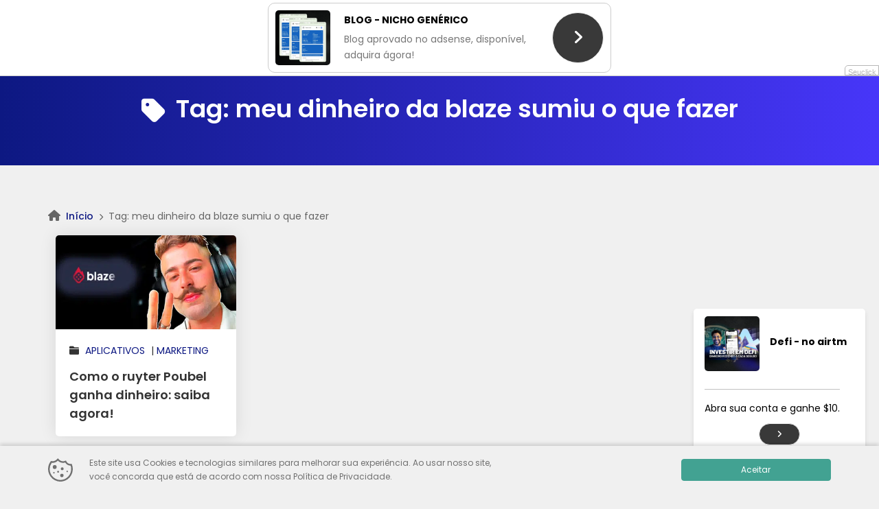

--- FILE ---
content_type: text/css
request_url: https://pagoporclique.com.br/wp-content/plugins/wolf-gdpr/assets/css/minified/front-style.min.css?ver=2.0.1
body_size: 1289
content:
#wolf-gdpr .wolf-consentment-bar{bottom:0;left:0;width:100%;position:fixed;z-index:9999;font-size:12px;padding:15px;background:#f0f0f0;color:#707070;box-shadow:0 -3px 5px rgba(0,0,0,.14)}#wolf-gdpr .wolf-consentment-bar svg{fill:#707070}#wolf-gdpr .wolf-consentment-bar p{margin:0}#wolf-gdpr .wolf-consentment-bar .btn{font-size:12px}#wolf-gdpr .wolf-consentment-bar .btn.btn-link{color:#707070}#wolf-gdpr .wolf-consentment-bar .btn.btn-link svg{fill:#707070}#wolf-gdpr .toggleWrapper.disabled{opacity:.5;pointer-events:none}#wolf-gdpr .toggleWrapper .toggle{cursor:pointer;display:flex;align-items:center;position:relative;max-width:270px;height:36px;background:#ececec;border-radius:30px}#wolf-gdpr .toggleWrapper .toggle .status{width:50%;text-align:center;z-index:1;color:#8a8989;-webkit-transition:all .2s cubic-bezier(.445, .05, .55, .95);transition:all .2s cubic-bezier(.445, .05, .55, .95)}#wolf-gdpr .toggleWrapper .toggle .status.unchecked{color:#fff}#wolf-gdpr .toggleWrapper .toggle:before{content:"";display:block;position:absolute;z-index:1;background:#42a292;width:50%;height:100%;border-radius:30px;-webkit-transition:all .2s cubic-bezier(.445, .05, .55, .95);transition:all .2s cubic-bezier(.445, .05, .55, .95);-webkit-transform:translateX(0);transform:translateX(0);z-index:0}#wolf-gdpr .toggleWrapper input{display:none}#wolf-gdpr .toggleWrapper input:checked+.toggle .status.checked{color:#fff}#wolf-gdpr .toggleWrapper input:checked+.toggle .status.unchecked{color:#8a8989}#wolf-gdpr .toggleWrapper input:checked+.toggle:before{-webkit-transform:translateX(100%);transform:translateX(100%)}#wolf-gdpr .title-border{background:#42a292;width:100%;height:4px;border-radius:60px;margin-bottom:15px}#wolf-gdpr .wolf-alert{padding:15px;background-color:#ccc;color:#fff;margin-bottom:15px;border-radius:6px}#wolf-gdpr .wolf-alert.error{background-color:rgba(220,53,69,.65)}#wolf-gdpr .wolf-alert.success{background-color:rgba(66,162,146,.65)}#wolf-gdpr #wolf-float-button{background:#42a292;width:50px;height:50px;border-radius:50%;position:fixed;left:15px;bottom:15px;cursor:pointer;align-items:center;justify-content:center;box-shadow:0 2px 6px rgba(0,0,0,.25);transition:.2s ease;display:none}#wolf-gdpr #wolf-float-button svg{fill:#fff}#wolf-gdpr #wolf-float-button:hover{transform:rotate(-20deg)}#wolf-gdpr #wolf-float-button.wolf-show{display:flex}#wolf-gdpr .wolf-know-more-link,#wolf-gdpr .wolf-prev-link{display:flex;align-items:center;color:#707070;font-weight:600}#wolf-gdpr .wolf-know-more-link svg,#wolf-gdpr .wolf-prev-link svg{stroke:#707070}#wolf-gdpr .wwp-modal h3{font-size:24px}.wlgpd_my_data-container .list-actions{display:flex;justify-content:flex-start}.wlgpd_my_data-container .list-actions .action .btn{margin:0 5px;background-color:#6a8ee7;color:#fff;font-size:16px;padding:8px 15px;text-decoration:none;border-radius:3px}@media screen and (max-width:769px){.wlgpd_my_data-container .list-actions{flex-direction:column}.wlgpd_my_data-container .list-actions .action .btn{display:block;width:100%;margin:10px 0}#wolf-gdpr .wolf-consentment-bar{padding:5px 15px}}.wolf-gdpr-field-consent{position:relative;display:flex;align-items:center;justify-content:center;padding:5px 0;cursor:pointer;line-height:1;text-align:left}.wolf-gdpr-field-consent>input{display:none}.wolf-gdpr-field-consent .checkmark{position:relative;margin-right:10px;min-width:22px;min-height:22px;background:#fff;border:dotted 2px rgba(231,76,60,.8);display:flex;justify-content:center;align-items:center}.wolf-gdpr-field-consent input:checked~.checkmark{background-color:#2ecc71;border:none}.wolf-gdpr-field-consent .checkmark>i{visibility:hidden;color:#fff}.wolf-gdpr-field-consent input:checked~.checkmark>i{visibility:visible}.wolf-gdpr-field-consent input.-error~span{color:#f33;font-weight:700;font-size:1.1em}.form-data .obs>.wolf-gdpr-field-consent{font-weight:300;margin-bottom:0}.form-data .obs>.wolf-gdpr-field-consent a{color:inherit;text-decoration:underline}.btn-block{display:block;width:100%}.form-label{margin-bottom:.5rem}.form-control{display:block;width:100%;padding:.375rem .75rem;font-size:1rem;font-weight:400;line-height:1.5;color:#212529;background-color:#fff;background-clip:padding-box;border:1px solid #ced4da;-webkit-appearance:none;-moz-appearance:none;appearance:none;border-radius:.25rem;transition:border-color .15s ease-in-out,box-shadow .15s ease-in-out}@media (prefers-reduced-motion:reduce){.form-control{transition:none}}.form-control:focus{color:#212529;background-color:#fff;border-color:#86b7fe;outline:0;box-shadow:0 0 0 .25rem rgba(13,110,253,.25)}.form-control::-moz-placeholder{color:#6c757d;opacity:1}.form-control::placeholder{color:#6c757d;opacity:1}.form-control:disabled,.form-control[readonly]{background-color:#e9ecef;opacity:1}.form-check{display:block;min-height:1.5rem;padding-left:1.5em;margin-bottom:.125rem}.form-check .form-check-input{float:left;margin-left:-1.5em}.form-check-input{width:1em;height:1em;margin-top:.25em;vertical-align:top;background-color:#fff;background-repeat:no-repeat;background-position:center;background-size:contain;border:1px solid rgba(0,0,0,.25);-webkit-appearance:none;-moz-appearance:none;appearance:none;-webkit-print-color-adjust:exact;color-adjust:exact}.form-check-input[type=checkbox]{border-radius:.25em}.form-check-input[type=radio]{border-radius:50%}.form-check-input:active{filter:brightness(90%)}.form-check-input:focus{border-color:#86b7fe;outline:0;box-shadow:0 0 0 .25rem rgba(13,110,253,.25)}.form-check-input:checked{background-color:#0d6efd;border-color:#0d6efd}.form-check-input:checked[type=checkbox]{background-image:url("data:image/svg+xml,%3csvg xmlns='http://www.w3.org/2000/svg' viewBox='0 0 20 20'%3e%3cpath fill='none' stroke='%23fff' stroke-linecap='round' stroke-linejoin='round' stroke-width='3' d='M6 10l3 3l6-6'/%3e%3c/svg%3e")}.form-check-input:checked[type=radio]{background-image:url("data:image/svg+xml,%3csvg xmlns='http://www.w3.org/2000/svg' viewBox='-4 -4 8 8'%3e%3ccircle r='2' fill='%23fff'/%3e%3c/svg%3e")}.form-check-input[type=checkbox]:indeterminate{background-color:#0d6efd;border-color:#0d6efd;background-image:url("data:image/svg+xml,%3csvg xmlns='http://www.w3.org/2000/svg' viewBox='0 0 20 20'%3e%3cpath fill='none' stroke='%23fff' stroke-linecap='round' stroke-linejoin='round' stroke-width='3' d='M6 10h8'/%3e%3c/svg%3e")}.form-check-input:disabled{pointer-events:none;filter:none;opacity:.5}.form-check-input:disabled~.form-check-label,.form-check-input[disabled]~.form-check-label{opacity:.5}.form-check-label{margin-left:10px}.form-check-inline{display:inline-block;margin-right:1rem}

--- FILE ---
content_type: text/css
request_url: https://pagoporclique.com.br/wp-content/themes/wolf-wp/assets/css/minified/style.min.css?ver=3.0.2
body_size: 9596
content:
::-webkit-input-placeholder{color:#666;font-weight:400}::-moz-placeholder{color:#666;font-weight:400}:-ms-input-placeholder{color:#666;font-weight:400}:-moz-placeholder{color:#666;font-weight:400}:root{--wwp-font-default:"Poppins",Roboto,"Helvetica Neue",Arial,sans-serif}html{font-size:16px;overflow-x:hidden}body{color:#333;background:#f0f0f0;font-weight:400;font-size:16px;line-height:1.7;overflow-x:hidden}img{max-width:100%;height:auto}a{text-decoration:none}a:focus,a:hover{text-decoration:none}.submit,a,input[type=submit]{-webkit-transition:all .1s ease-in-out;-moz-transition:all .1s ease-in-out;-o-transition:all .1s ease-in-out;transition:all .1s ease-in-out}label{font-weight:500}textarea{resize:vertical}button,input,textarea{outline:0}textarea{min-height:200px}h1,h2{font-weight:600}@keyframes pulse{0%,100%,16%,32%{transform:scale3d(1,1,1)}24%,8%{transform:scale3d(1.2,1.2,1)}}@keyframes spin{0%{transform:rotateZ(0)}100%{transform:rotateZ(360deg)}}.btn-pattern:hover i,.submit:hover i{animation:pulse 1s linear infinite}i.-pulse{animation:pulse 1.5s linear infinite}i.-spin{animation:spin 1.5s linear infinite}.imagelink{position:relative;display:block}.imagelink>i{position:absolute;width:100%;height:100%;font-size:50px;visibility:hidden;background-color:transparent;-webkit-transition:all .1s ease-in-out;-moz-transition:all .1s ease-in-out;-o-transition:all .1s ease-in-out;transition:all .1s ease-in-out;color:#eee;display:-ms-flexbox;display:-webkit-flex;display:flex;-webkit-flex-direction:row;-ms-flex-direction:row;flex-direction:row;-webkit-flex-wrap:nowrap;-ms-flex-wrap:nowrap;flex-wrap:nowrap;-webkit-justify-content:center;-ms-flex-pack:center;justify-content:center;-webkit-align-content:center;-ms-flex-line-pack:center;align-content:center;-webkit-align-items:center;-ms-flex-align:center;align-items:center;z-index:10}.imagelink:focus>i,.imagelink:hover>i{visibility:visible;background-color:rgba(0,0,0,.3)}.blur-up{-webkit-filter:blur(5px);filter:blur(5px);transition:filter .4s,-webkit-filter .4s}.blur-up.lazyloaded{-webkit-filter:blur(0);filter:blur(0)}.wwp-breadcrumb{background:0 0;padding:0;margin-bottom:15px;list-style:none}.wwp-breadcrumb>li{display:inline-block;font-size:14px;line-height:1.1}.wwp-breadcrumb>li:first-child>i{margin-left:0;font-size:16px}.wwp-breadcrumb>li>i{font-size:10px;margin:0 8px;color:#666}.wwp-breadcrumb a{font-size:14px;font-weight:500}.wwp-breadcrumb>.active{color:#666}@media screen and (max-width:769px){.wwp-breadcrumb{padding:0 10px}.wwp-breadcrumb>li{display:block}.wwp-breadcrumb>li:not(:first-child){padding-left:10px}.wwp-breadcrumb>li:not(:last-child){margin-bottom:5px}.wwp-breadcrumb>li>i{font-size:16px}}input:not([type=submit]),select,textarea{width:100%;margin:0;padding:10px;border-radius:5px;border:solid 2px #ccc;-webkit-transition:all .1s ease-in-out;-moz-transition:all .1s ease-in-out;-o-transition:all .1s ease-in-out;transition:all .1s ease-in-out}input[type=number]{max-width:100px}.form-data>.group>.obs,.form-data>.obs{display:inline-block;margin-top:10px;font-size:12px;font-weight:300}.form-data>.obs{margin:0 0 20px 0}input:hover,select:hover,textarea:hover{box-shadow:0 0 0 3px #eee}input:focus,select:focus,textarea:focus{box-shadow:none}.form-data>.group>.submit,input[type=submit]{padding:5px 30px;text-decoration:none;font-weight:500;text-transform:uppercase;letter-spacing:1px;border:none;-webkit-box-shadow:inset 0 0 0 3px rgba(0,0,0,.2);-moz-box-shadow:inset 0 0 0 3px rgba(0,0,0,.2);box-shadow:inset 0 0 0 3px rgba(0,0,0,.2);color:#fff}.form-data>.group>.submit:hover,input[type=submit]:hover{-webkit-box-shadow:0 0 0 3px rgba(0,0,0,.1);-moz-box-shadow:0 0 0 3px rgba(0,0,0,.1);box-shadow:0 0 0 3px rgba(0,0,0,.1);border-color:transparent}.form-data>.group>.submit>i{margin-left:5px}.form-data>.group>.submit:hover>i{animation:pulse 1.5s linear infinite}.form-data.-block>.group{display:block;margin-bottom:30px}.form-data.-block>.group:last-child{margin-bottom:0}.form-data.-inlineblock>.group{display:inline-block;margin:0 10px 30px 0;vertical-align:top}.form-data>.group>.submit.-hot{font-weight:700;letter-spacing:1px;padding:12px 27px;background:#f33;-webkit-box-shadow:inset 0 0 0 5px rgba(0,0,0,.2);-moz-box-shadow:inset 0 0 0 5px rgba(0,0,0,.2);box-shadow:inset 0 0 0 5px rgba(0,0,0,.2)}.form-data>.group>.submit.-hot:hover{-webkit-box-shadow:0 0 0 5px rgba(0,0,0,.1);-moz-box-shadow:0 0 0 5px rgba(0,0,0,.1);box-shadow:0 0 0 5px rgba(0,0,0,.1)}.form-data>.group>.-error,.form-data>.group>.-error:focus,.form-data>.group>.-error:hover,.form-data>.group>.user-invalid,.form-data>.group>.user-invalid:focus,.form-data>.group>.user-invalid:hover{background-color:#fff4f4;-webkit-box-shadow:0 0 0 3px #a94442;-moz-box-shadow:0 0 0 3px #a94442;box-shadow:0 0 0 3px #a94442;border-color:transparent}.form-data.-oneinput{position:relative;display:-webkit-box;display:-ms-flexbox;display:flex;-ms-flex-wrap:wrap;flex-wrap:wrap;-webkit-box-align:stretch;-ms-flex-align:stretch;align-items:stretch;width:100%}.form-data.-oneinput>.group{position:relative}.form-data.-oneinput>.group:first-child{-webkit-box-flex:1;-ms-flex:1 1 auto;flex:1 1 auto;width:1%;margin-right:-30px;text-align:left}.form-data.-oneinput>.group>.field,.form-data.-oneinput>.group>.submit{line-height:1.7;padding:20px}.form-data.-oneinput>.group>.field{padding:18px 36px 18px 20px}.wwp-form-response{display:block;margin:0 auto;max-width:300px;text-align:center}@media screen and (max-width:480px){.form-data>.group>.submit,input[type=submit]{width:100%;font-size:.875rem}.form-data>.group>.submit.-hot{padding:10px 20px}.form-data.-oneinput{display:block}.form-data.-oneinput>.group:first-child{width:100%;margin-bottom:10px;text-align:center}.form-data.-oneinput>.group>.submit{padding:15px}}.btn-pattern{padding:7px 15px;text-decoration:none;font-weight:500;text-transform:uppercase;color:#fff;border:none;-webkit-box-shadow:inset 0 0 0 3px rgba(0,0,0,.2);-moz-box-shadow:inset 0 0 0 3px rgba(0,0,0,.2);box-shadow:inset 0 0 0 3px rgba(0,0,0,.2);letter-spacing:1px}.btn-pattern:focus,.btn-pattern:hover{text-decoration:none;border-color:transparent;-webkit-box-shadow:0 0 0 3px rgba(0,0,0,.1);-moz-box-shadow:0 0 0 3px rgba(0,0,0,.1);box-shadow:0 0 0 3px rgba(0,0,0,.1);color:#fff}.btn-pattern.-large{display:block;padding:15px 20px;width:100%;font-size:18px;font-weight:700}.btn-pattern>i{margin-left:5px}.btn-pattern.-large>i{margin-left:15px}.btn-pattern>i.-left{margin-left:0;margin-right:5px}.btn-pattern.-dark{background:#343434}.list-social{display:block;margin:0;padding:0;list-style:none}.list-social>.item{display:inline-block;margin:0 8px 15px 8px;text-align:center}.list-social>.item>a{display:flex;justify-content:center;align-items:center;width:50px;height:50px;background:#ccc;color:#fff;-webkit-box-shadow:0 0 0 5px rgba(0,0,0,.1);-moz-box-shadow:0 0 0 5px rgba(0,0,0,.1);box-shadow:0 0 0 5px rgba(0,0,0,.1);border-radius:50%}.list-social>.item>a:hover{-webkit-box-shadow:0 0 0 4px rgba(0,0,0,.1);-moz-box-shadow:0 0 0 4px rgba(0,0,0,.1);box-shadow:0 0 0 4px rgba(0,0,0,.1)}.list-social>.item>a>svg{fill:#fff}.list-social>.item .github:hover{background:#323131}.list-social>.item .facebook:hover{background:#3b5998}.list-social>.item .youtube:hover{background:#ee1c1b}.list-social>.item .instagram:hover{background:#517fa6}.list-social>.item .whatsapp:hover{background:#0dc143}.list-social>.item .telegram:hover{background:#32afed}.list-social>.item .twitch:hover{background:#9147ff}.list-social>.item .discord:hover{background:#404eed}.list-social>.item .linkedin:hover{background:#0177b5}.list-social>.item .tiktok:hover{background-image:linear-gradient(to right,#20d5ec,#fe2c55)}.list-social>.item .twitter:hover{background:#1ea1f3}.list-social>.item .pinterest:hover{background:#cb2026}.list-social>.item .reddit:hover{background:#ff4500}.list-social>.item .soundcloud:hover{background:#f15723}.list-social>.item .spotify:hover{background:#1db954}.list-social>.item .snapchat:hover{background:#efe200}.list-social.-footermain>.item{display:inline-block;margin:0 16px 15px 0}.list-social.-footermain>.item>a{width:35px;height:35px;background:#3f3f3f;color:#999}.list-social.-footermain>.item>a>svg{fill:#999;width:20px;height:20px}.list-social.-footermain>.item>a:hover{color:#fff}.list-social.-share{margin:0}.list-social.-share>.item{margin-bottom:0}.list-social.-share>.item>a{width:40px;height:40px;border-radius:5px;-webkit-box-shadow:0 0 0 5px rgba(0,0,0,.05);-moz-box-shadow:0 0 0 5px rgba(0,0,0,.05);box-shadow:0 0 0 5px rgba(0,0,0,.05)}.list-social.-share.-start>.item>a{width:30px;height:30px}.list-social.-share>.item .facebook{background:#3b5998}.list-social.-share>.item .youtube{background:#ee1c1b}.list-social.-share>.item .twitter{background:#1ea1f3}.list-social.-share>.item .instagram{background:#517fa6}.list-social.-share>.item .pinterest{background:#cb2026}.list-social.-share>.item .linkedin{background:#0177b5}.list-social.-share>.item .soundcloud{background:#f15723}.list-social.-share>.item .snapchat{background:#efe200}.list-social.-share>.item .whatsapp{background:#0dc143}.list-social.-share>.item .telegram{background:#32afed}.list-social.-share>.item>a:hover{-webkit-filter:brightness(1.1);-moz-filter:brightness(1.1);-o-filter:brightness(1.1);filter:brightness(1.1);-webkit-transform:scale(1.1);-moz-transform:scale(1.1);-o-transform:scale(1.1);transform:scale(1.1);-webkit-box-shadow:0 0 0 3px rgba(0,0,0,.1);-moz-box-shadow:0 0 0 3px rgba(0,0,0,.1);box-shadow:0 0 0 3px rgba(0,0,0,.1)}.list-social.-share.-fixed{position:fixed;display:block;top:30%;left:0;z-index:99999}.list-social.-share.-fixed>.item{display:block;margin-bottom:15px}@media screen and (max-width:769px){.list-social.-share>.item{margin:0 5px 5px 5px}.list-social.-share>.item>a{width:30px;height:30px}}@media screen and (max-width:480px){.list-social.-share.-fixed{display:none}}.block-ads{display:block;width:100%;padding:0 15px;text-align:center;margin-bottom:15px}.darkmode-toggle{position:absolute;top:auto;right:0;display:flex;align-items:center;margin:0 20px 0 0;padding:0;background:0 0;border:none;box-shadow:none;color:#333;line-height:1}.darkmode-toggle.active{color:#c8c3bc}.darkmode-toggle>.darkmode-toggle-element{position:relative;display:block;height:15px;width:32px;margin:0 5px;border-radius:20px;background:#ced4da;transition:.25s}.darkmode-toggle.active>.darkmode-toggle-element{background:#454e55}.darkmode-toggle>.darkmode-toggle-element::after{content:"";position:absolute;display:block;top:0;bottom:0;left:2px;width:9px;height:9px;margin:auto;margin-left:2px;background:#fff;border-radius:50%;transition:.25s;border:solid 1px #c8c3bc}.darkmode-toggle.active>.darkmode-toggle-element::after{left:auto;right:3px;background:#04d361}.darkmode-toggle>.darkmode-toggle-label{text-transform:uppercase;font-size:11px}.darkmode-toggle svg{display:none;fill:#c8c3bc}.page-template-page-wpsb-main .darkmode-toggle{display:none}@media screen and (max-width:992px){.darkmode-toggle{right:80px;margin:0;flex-direction:column}.darkmode-toggle>.darkmode-toggle-label{margin-top:5px}}@media screen and (min-width:992px) and (max-width:1300px){.darkmode-toggle{transform:rotateZ(90deg);right:-20px;margin:0}}.warning-bar{width:100%;text-align:center;padding:8px;z-index:99998;border-bottom:solid 1px rgba(0,0,0,.2)}.warning-bar.-top{position:fixed;top:0;left:0}.warning-bar.-bottom{position:fixed;bottom:0;left:0}#warning-countdown{display:inline-block;margin:0 10px 0 0;padding:0;background:0 0;color:#fff;font-weight:500;font-size:18px}#warning-countdown span{position:relative;display:inline-block;min-width:60px;padding:10px;margin-right:3px;line-height:1}#warning-countdown span::before{content:"";display:block;position:absolute;top:0;right:0;bottom:0;left:0;border-radius:5px;z-index:-1}.warning-bar>.text{display:inline-block;margin:0}.warning-bar>.btnaction{margin-left:10px;display:inline-block}.warning-bar>.btnclose{margin:0;position:absolute;top:50%;right:10px;transform:translate(-50%,-50%);font-size:24px;opacity:.8}.warning-bar>.btnclose:hover{opacity:1}@media screen and (max-width:769px){.warning-bar{font-size:14px}#warning-countdown{margin:0 0 5px 0}#warning-countdown span{padding:5px}.warning-bar>.text{display:block}.warning-bar>.btnaction{font-size:12px;margin:10px 0 0 0}.warning-bar>.btnclose{top:70%}}.wwp-navbar{margin:0;padding:0;border-radius:0;border:none}.wwp-navbar::before{content:"";display:block;position:absolute;top:0;width:100%;height:4px}.wwp-navbar>.container{position:relative;padding:0}.wwp-navbar .navbar-nav{font-size:14px}.wwp-navbar .navbar-brand{padding:0;transition:all ease .3s}.wwp-navbar .navbar-brand:hover{transform:scale(1.05)}.wwp-navbar .navbar-brand img{display:block;height:100%;padding:0;width:auto}.wwp-navbar .navbar-nav>li>a{border-bottom:solid 3px transparent;padding:0 8px}.wwp-navbar .navbar-brand,.wwp-navbar .navbar-nav>li>a{text-transform:uppercase}.wwp-navbar .navbar-nav li a i[class^=fa]{margin-right:2px}.wwp-navbar .navbar-brand{font-size:30px;font-weight:600}.wwp-navbar .navbar-brand:focus,.wwp-navbar .navbar-brand:hover{color:#505050}.wwp-navbar .btn-searchtop>a{font-size:30px;margin-left:8px}.wwp-navbar .navbar-nav>li>.dropdown-menu{top:90%;width:auto;min-width:260px;font-size:14px}.dropdown-menu{padding:20px 0;font-size:14px;border-radius:5px;border:none;box-shadow:0 0 25px 0 rgba(0,0,0,.1)}.dropdown-menu>li{border:none}.dropdown-menu>li::after{content:"";display:block;width:100%;height:1px;opacity:.1}.dropdown-menu>li:last-child::after{display:none}.dropdown-menu>li>a{padding:10px 20px;text-transform:uppercase}.dropdown-menu>li>a::before{content:"";display:inline-block;height:4px;width:0;border-radius:25px;vertical-align:middle;margin-right:0;opacity:0;visibility:hidden;transition:all .4s ease}.dropdown-menu>li.active>a::before,.dropdown-menu>li>a:active::before,.dropdown-menu>li>a:focus::before,.dropdown-menu>li>a:hover::before{margin-right:10px;width:10px;opacity:1;visibility:visible}.dropdown-menu .dropdown-menu{position:relative;top:0;right:100%}.dropdown-menu .dropdown-menu>li>a{white-space:normal}.dropdown-menu>.menu-item-has-children>a::after{display:block;content:" ";float:right;width:0;height:0;border-color:transparent;border-style:solid;border-width:5px 0 5px 5px;border-left-color:#ccc;margin-top:5px;margin-right:-10px}.wwp-navbar .navbar-toggler{border:2px solid transparent;padding:8px 15px;box-shadow:none}.wwp-navbar .search-top{display:none;position:absolute;top:120%;right:-25px;padding:20px;border-radius:5px;z-index:99997}.wwp-navbar .search-top.show{display:block}.wwp-navbar .search-top::before{content:"";position:absolute;display:block;top:-20px;right:15px;width:0;height:0;border-style:solid;border-width:0 25px 25px 25px}.wwp-navbar .search-top>.form-data>.group{position:relative;margin:0 5px;vertical-align:middle;min-width:400px}.wwp-navbar .search-top>.form-data>.group>.submit{display:flex;align-items:center;position:absolute;top:0;right:0;height:100%;border-radius:0;border-bottom-right-radius:5px;border-top-right-radius:5px;max-width:60px;padding:0 20px}@media screen and (min-width:769px){.wwp-navbar .search-top{border-bottom-left-radius:50px;padding-left:40px;box-shadow:0 3px 5px rgba(0,0,0,.5)}}@media screen and (max-width:992px){.wwp-navbar>.container{max-width:100%}.wwp-navbar .navbar-brand{padding:0 0 0 15px}.wwp-navbar .navbar-toggler{margin:0 15px 0 0}.wwp-navbar .navbar-nav>li::after{content:"";display:block;width:100%;height:1px;opacity:.1}.wwp-navbar .navbar-nav>li:last-child::after{display:none}.wwp-navbar .navbar-nav>li>a{padding:15px 10px;height:auto;border:none!important}.dropdown-menu{margin:0;padding:0 20px;border-radius:0;box-shadow:none}.dropdown-menu>li>a{white-space:normal}.dropdown-menu .dropdown-menu{position:static;width:auto}.wwp-navbar .btn-searchtop,.wwp-navbar .search-top::before{display:none}.wwp-navbar .search-top{display:block;width:100%;position:relative;left:unset;right:unset;border-radius:0}.wwp-navbar .search-top>.form-data{text-align:center}}@media screen and (max-width:480px){.wwp-navbar .search-top>.form-data>.group{min-width:auto;display:block;margin:10px 0}}.page-header{position:relative;margin:0;padding:0;background-repeat:no-repeat;background-position:center;background-size:cover}.page-header>.overlay{content:"";display:block;width:100%;height:100%;position:absolute;top:0;opacity:1;background-color:transparent}.page-header>.primary,.page-header>.secondary{position:relative}.page-header>.secondary{padding:0}.page-header .pagetitle-block{padding:60px 0 30px 0;text-align:center}.page-header.-large .pagetitle-block{padding:60px 0}.page-header .conversion-block{background-color:#fff;box-shadow:0 0 25px 0 rgba(0,0,0,.1);padding:25px 30px}.pagetitle-block>.others{margin-bottom:15px}.pagetitle-block>.others a{display:inline-block;margin:0 5px 5px 0;padding:7px 15px;border:solid 1px #333;border-radius:50px;font-size:14px;font-weight:300;letter-spacing:1px;line-height:1;text-transform:uppercase}.pagetitle-block>.others a:focus,.pagetitle-block>.others a:hover{background:#333;color:#fff}.pagetitle-block>.title>h1{margin:0}.pagetitle-block>.title>h1>.fa,.pagetitle-block>.title>h1>.fab,.pagetitle-block>.title>h1>.far,.pagetitle-block>.title>h1>.fas{margin-right:15px;font-size:40px;vertical-align:middle}.pagetitle-block>.subtitle>h2{font-weight:400;font-size:18px;line-height:2}.pagetitle-block>.post-infos{margin-top:20px;font-size:14px}.wwp-layout-2 .pagetitle-block>.post-infos{font-weight:300}.pagetitle-block>.post-infos a{font-weight:500}.pagetitle-block>.post-infos a:focus,.pagetitle-block>.post-infos a:hover{text-decoration:underline}.pagetitle-block>.post-infos a::after{content:"";width:5px;height:2px}.pagetitle-block>.post-infos>.author>img{max-width:60px;border-radius:60px;margin-right:5px;padding:5px;border-top:solid 1px #333;border-bottom:solid 1px #333}.pagetitle-block>.post-infos>.comments,.pagetitle-block>.post-infos>.date,.pagetitle-block>.post-infos>.time{margin-left:10px}.pagetitle-block>.post-infos i[class^=fa]{margin-right:3px}.pagetitle-block>.post-infos>.description>p{margin:0}.pagetitle-block>.post-infos>.author.-archive,.pagetitle-block>.post-infos>.description{display:block;max-width:600px;margin:0 auto;font-size:16px}.wwp-layout-1 .pagetitle-block>.post-infos>.author.-archive,.wwp-layout-1 .pagetitle-block>.post-infos>.description{margin:0;max-width:100%}.pagetitle-block>.post-infos>.author.-archive .image{max-width:80px;margin:0}.wwp-layout-1 .pagetitle-block>.post-infos>.author.-archive:after{content:" ";display:table;clear:both}.wwp-layout-1 .pagetitle-block>.post-infos>.author.-archive .image{float:left;margin-right:30px}.wwp-layout-1 .pagetitle-block>.post-infos>.author.-archive>.list-social,.wwp-layout-1 .pagetitle-block>.post-infos>.author.-archive>.text{margin-left:100px}.pagetitle-block>.post-infos>.author.-archive>.list-social,.pagetitle-block>.post-infos>.author.-archive>.text{margin-top:15px}.pagetitle-block>.post-infos>.author.-archive>.list-social a{text-decoration:none;width:40px;height:40px;line-height:40px;font-size:18px}.pagetitle-block>.post-infos>.author.-archive>.list-social a::after{display:none}.pagetitle-block>.list-social{display:block;margin:20px 0 0 0}@media screen and (max-width:769px){.wwp-layout-2 .pagetitle-block>.title>h1>i[class^=fa]{display:block;margin:0 0 10px 0}.pagetitle-block>.post-infos>.author{display:block;margin-bottom:15px}.wwp-layout-1 .pagetitle-block>.post-infos>.author.-archive{text-align:center}.wwp-layout-1 .pagetitle-block>.post-infos>.author.-archive .image{float:none;display:block;margin:0 auto}.wwp-layout-1 .pagetitle-block>.post-infos>.author.-archive>.list-social,.wwp-layout-1 .pagetitle-block>.post-infos>.author.-archive>.text{margin:15px auto 0 auto}.pagetitle-block>.post-infos>span:nth-child(2)::before{display:none}.pagetitle-block>.post-infos>.comments,.pagetitle-block>.post-infos>.date,.pagetitle-block>.post-infos>.time{display:block;margin-bottom:10px}}.list-posts.-inline{display:block}.list-posts.-gallery-2,.list-posts.-gallery-3,.list-posts.-gallery-4{display:-webkit-flex;display:-ms-flex;display:flex;-webkit-flex-direction:row;-ms-flex-direction:row;flex-direction:row;-webkit-flex-wrap:wrap;-ms-flex-wrap:wrap;flex-wrap:wrap;-webkit-align-items:stretch;-ms-align-items:stretch;align-items:stretch;-webkit-align-content:center;-ms-align-content:center;align-content:center}.list-posts.-gallery-2{-webkit-justify-content:space-between;-ms-justify-content:space-between;justify-content:space-between}.list-posts.-gallery-3,.list-posts.-gallery-4{-webkit-justify-content:flex-start;-ms-justify-content:flex-start;justify-content:flex-start}.list-posts.-infobox,.list-posts.-infobox>.post-item>.text>.description{text-align:center}.list-posts>.post-item{position:relative;background:#fff;box-shadow:0 0 25px 0 rgba(0,0,0,.1);margin-bottom:30px}.list-posts>.post-item::after{content:" ";display:block;height:0;clear:both}.list-posts.-inline>.post-item{width:100%}.list-posts.-gallery-2>.post-item,.list-posts.-gallery-3>.post-item,.list-posts.-gallery-4>.post-item{margin:0 1% 30px 1%;border-radius:5px}.list-posts.-gallery-2>.post-item{flex:0 0 48%;max-width:48%}.list-posts.-gallery-3>.post-item{flex:0 0 31%;max-width:31%}.list-posts.-gallery-4>.post-item{flex:0 0 23%;max-width:23%}.list-posts.-gallery-2>.post-item .image,.list-posts.-gallery-2>.post-item .image img,.list-posts.-gallery-2>.post-item .image::before,.list-posts.-gallery-3>.post-item .image,.list-posts.-gallery-3>.post-item .image img,.list-posts.-gallery-3>.post-item .image::before,.list-posts.-gallery-4>.post-item .image,.list-posts.-gallery-4>.post-item .image img,.list-posts.-gallery-4>.post-item .image::before{border-top-left-radius:5px;border-top-right-radius:5px}.list-posts.-infobox>.post-item{display:-webkit-flex;display:-ms-flex;display:flex;-webkit-flex-direction:column;-ms-flex-direction:column;flex-direction:column}.list-posts>.post-item .image .badge{position:absolute;top:-10px;right:-10px;font-size:16px;padding:5px 10px;border-radius:30px;box-shadow:inset 0 0 0 1px rgba(0,0,0,.2)}.list-posts>.post-item.type-wpsb-ebook{margin-top:50px}.list-posts>.post-item.type-wpsb-ebook .image{margin:-50px auto 0 auto}.list-posts>.post-item.type-wpsb-ebook .image,.list-posts>.post-item.type-wpsb-ebook .image::before{border-radius:5px}.list-posts>.post-item.type-wpsb-ebook .image img{width:auto;border-radius:5px;max-width:200px}.list-posts>.post-item>.text{position:relative;padding:20px 20px 0 20px}.list-posts.-gallery-2>.post-item>.text,.list-posts.-gallery-3>.post-item>.text,.list-posts.-gallery-4>.post-item>.text{padding:20px}.list-posts>.post-item .image img{display:block;width:100%}.list-posts>.post-item>.text>.category{max-height:25px;overflow:hidden;text-transform:uppercase}.list-posts>.post-item>.text>.category>i[class^=fa]{margin-right:5px}.list-posts>.post-item>.text>.category>a{margin-right:5px}.list-posts.-gallery-3>.post-item>.text>.category,.list-posts.-gallery-4>.post-item>.text>.category{font-size:14px}.list-posts>.post-item>.text>.title{margin:10px 0;font-size:25px;font-weight:600;line-height:1.2}.list-posts.-gallery-3>.post-item>.text>.title,.list-posts.-gallery-4>.post-item>.text>.title{font-size:18px;line-height:1.5}.list-posts.-gallery-4>.post-item>.text>.title{margin-bottom:0}.list-posts.-infobox>.post-item>.text .title{margin:0}.list-posts>.post-item>.text>.infos{font-size:14px;font-weight:300;margin-bottom:8px}.list-posts.-gallery-3>.post-item>.text>.infos,.list-posts.-gallery-4>.post-item>.text>.infos{font-size:12px}.list-posts>.post-item>.text>.infos>i[class^=fa]{margin:0 5px 0 10px}.list-posts>.post-item>.text>.infos>i[class^=fa]:first-child{margin-left:0}.list-posts>.post-item>.text>.description{font-size:14px;text-align:justify;position:relative;overflow:hidden;margin:0}.list-posts.-infobox>.post-item>.text .description{margin-top:15px}.list-posts.-inline>.post-item .image{width:300px;float:left;margin-right:30px}.list-posts.-inline>.post-item>.text{position:relative;margin-left:265px;padding:20px 20px 0 0;max-height:300px;overflow:hidden}.list-posts>.post-item>.more{display:block;text-align:right;padding:0 20px 5px 0;font-size:14px}.list-posts.-inline>.post-item>.more{position:absolute;right:20px;bottom:5px;width:auto;padding:0}.list-posts.-inline>.post-item>.more>a{padding:5px;border-radius:3px}.list-posts>.post-item>.text>i{display:none}.list-posts>.post-item.sticky>.text>i{position:absolute;display:block;top:0;right:0;padding:10px;font-size:30px;background:0 0;color:#f4c516}.list-posts>.post-item>.cta{margin-top:auto;padding:20px}.list-posts>.post-item>.cta>.btn-pattern{display:flex;justify-content:center;align-items:center}@media screen and (max-width:1200px){.list-posts.-inline>.post-item .image{width:250px}.list-posts.-inline>.post-item>.text{max-height:250px}.list-posts.-gallery-4>.post-item{max-width:31%}}@media screen and (max-width:992px){.list-posts.-gallery-3>.post-item,.list-posts.-gallery-4>.post-item{flex:0 0 48%;max-width:48%}}@media screen and (max-width:769px){.list-posts>.post-item{width:100%}.list-posts.-inline>.post-item{max-width:300px;margin-left:auto;margin-right:auto}.list-posts.-inline>.post-item .image{width:100%;float:none;margin:0}.list-posts>.post-item .image::before{font-size:30px}.list-posts.-inline>.post-item>.text{margin:0;padding:20px 20px 10px 20px;max-height:none}.list-posts>.post-item>.text>.title{font-size:19px;line-height:1.3}.list-posts>.post-item>.text>.description{margin:0;height:auto}}@media screen and (max-width:600px){.list-posts.-gallery-2>.post-item,.list-posts.-gallery-3>.post-item,.list-posts.-gallery-4>.post-item{flex:0 0 100%;max-width:100%;margin-left:auto;margin-right:auto}.list-posts.-gallery-2>.post-item>.text>.title,.list-posts.-gallery-3>.post-item>.text>.title,.list-posts.-gallery-4>.post-item>.text>.title{font-size:19px;line-height:1.3}}@media screen and (max-width:480px){.list-posts>.post-item>.text>.infos{font-size:12px}}.wwp-formart_post h1,.wwp-formart_post h2,.wwp-formart_post h3,.wwp-formart_post h4,.wwp-formart_post h5,.wwp-formart_post h6{font-weight:700}.wwp-formart_post h1{font-size:36px}.wwp-formart_post h2{font-size:30px}.wwp-formart_post h3{font-size:24px}.wwp-formart_post h4{font-size:20px}.wwp-formart_post h5{font-size:18px}.wwp-formart_post h6{font-size:16px}.wwp-formart_post .wp-block-embed,.wwp-formart_post blockquote,.wwp-formart_post ol,.wwp-formart_post p,.wwp-formart_post ul{font-size:inherit}.wwp-formart_post ol,.wwp-formart_post ul{padding:0 0 0 40px}.wwp-formart_post li{margin-bottom:10px;font-size:inherit}.wwp-formart_post li ol,.wwp-formart_post li ul{margin:0 0 10px 0;padding:0 0 0 30px}.wwp-formart_post blockquote p{margin:0}.wwp-formart_post img{height:auto}@media screen and (max-width:600px){.wwp-formart_post h2{font-size:22px}.wwp-formart_post h3{font-size:20px}.wwp-formart_post h4{font-size:18px}.wwp-formart_post h5{font-size:16px}}.comment-reply-title{font-size:20px}.comment-reply-title>small{margin-left:10px}.comment-list{margin:0;padding:0;list-style:none}.comment-list .comment-body{margin-bottom:15px;padding:10px;background:rgba(238,238,238,.3);border-top-right-radius:10px;border-bottom-right-radius:10px;box-shadow:3px 3px 0 0 rgba(0,0,0,.1)}.comment-body .avatar{display:inline-block;border-radius:50%;margin-right:10px;max-width:40px}.bypostauthor .comment-body .avatar{max-width:45px}.comment-list .comment{position:relative;border-left:solid 2px #eee}.comment-list .children{list-style:none}.comment-list .comment-author{margin-bottom:10px}.comment-list .comment-metadata{font-size:13px}.comment-list .comment-respond{padding:10px}.bypostauthor:before{content:"Autor";float:right;font-size:12px;font-weight:700;background-color:#333;color:#fff;border-radius:30px;padding:2px 10px;position:absolute;right:10px;top:10px}.bypostauthor .avatar{max-width:50px}@media screen and (max-width:480px){.comment-list .children{padding-left:10px}}.pagination-block{display:block;width:100%}.list-posts.-gallery-3>.pagination-block,.list-posts.-gallery-4>.pagination-block{text-align:center}.pagination-block>.list{margin:0;padding:0;list-style:none}.pagination-block>.list>.item{display:inline-block;text-align:center;font-weight:700;margin-right:5px}.pagination-block>.list>.item>.page-numbers{display:block;width:100%;width:40px;height:40px;line-height:40px;border-radius:5px;background:#fff;box-shadow:0 0 5px 0 rgba(0,0,0,.1);color:#666;font-weight:600}.pagination-block>.list>.item>.page-numbers:hover{opacity:.9}.pagination-block>.list>.item>.page-numbers.current{color:#fff;cursor:default}@media screen and (max-width:769px){.pagination-block{font-size:14px;text-align:center}.pagination-block>.list>.item>.page-numbers{width:35px;height:35px;line-height:35px;margin:0 2px 5px 0}}.lists-aside>.aside-item{margin-bottom:30px;box-shadow:0 0 25px 0 rgba(0,0,0,.1);background:#fff}.lists-aside>.aside-item:last-child{margin-bottom:0}.aside-item .title{position:relative;margin:0;padding:15px 20px;background-color:#343434;color:#fff;text-align:center;text-transform:uppercase;z-index:2}.aside-item .title::before{content:"";position:absolute;display:block;bottom:-14px;right:0;left:0;margin:0 auto;width:0;height:0;border-style:solid;border-width:15px 15px 0 15px;z-index:-1}.aside-item .title>h3{font-size:17px;margin:0;padding:0;font-weight:500}.aside-item.-author>.content,.aside-item.-capture>.content,.aside-item.-search>.content,.aside-item.-social>.content,.aside-item.widget_archive>select,.aside-item.widget_calendar .calendar_wrap,.aside-item.widget_nav_menu .menu,.aside-item.widget_sow-editor .textwidget,.aside-item.widget_tag_cloud .tagcloud,.aside-item.widget_text .textwidget,.aside-item>form,.aside-item>ul{display:block;margin:0;padding:20px}.aside-item ul.menu,.aside-item>ul{list-style:none}.aside-item ul.menu>li,.aside-item>ul>li{display:block;padding:10px 0;border-bottom:dashed 1px #ccc}.aside-item ul.menu>li:first-child,.aside-item>ul>li:first-child{padding-top:0}.aside-item ul.menu>li:last-child,.aside-item>ul>li:last-child{padding-bottom:0;border:none}.aside-item.-featured>ul>li>i{color:#f4c516}.aside-item.popular-posts img{margin-right:10px}.aside-item.-search>.content{padding:10px}.aside-item.-search>.content.-with-title{padding-top:25px}.aside-item.-author>.content{padding:30px 20px;text-align:center}.aside-item.-author>.content .image{display:block;margin:0 auto;width:150px;height:150px}.aside-item.-author>.content .imagelink i,.aside-item.-author>.content .imagelink img{border-radius:50%}.aside-item.-author>.content .image img{border:solid 10px #f0f0f0;width:100%;height:100%}.aside-item.-author>.content>.description{max-width:320px;margin:20px auto}.aside-item.-author>.content>.btnaction{display:inline-block}.aside-item.-featured>.list-links>.link{padding:15px 0;border-bottom:dashed 1px #ccc}.aside-item.-featured>.list-links>.link:first-child{padding-top:0}.aside-item.-featured>.list-links>.link:last-child{padding-bottom:0;border:none}.aside-item.-link{margin-bottom:15px}.aside-item.-link.-last{margin-bottom:30px}.aside-item.-link>.title{padding:0;text-align:left;background:0 0}.aside-item.-link>.title::before{display:none}.aside-item.-link>.title a{display:block;padding:30px 20px 30px 10px;background:#343434;color:#fff;font-size:16px;line-height:1.4;border-style:solid;border-width:0 0 0 5px;display:-ms-flexbox;display:-webkit-flex;display:flex;-webkit-align-items:center;-ms-flex-align:center;align-items:center}.aside-item.-link>.title i[class^=fa]{margin-right:10px;font-size:24px}.aside-item.-link>.title a:hover{border-left-width:10px;padding-right:15px;transform:scale(1.1)}.aside-item.-link.-d3>.title a{border:none}.aside-item.-link.-d3>.title a:hover{box-shadow:-5px -5px 0 0 #343434;padding:30px 20px 30px 10px}.aside-item.-social>.content{padding-top:30px;text-align:center}.aside-item.-social>.content>.list-social{display:block;margin:0 auto;max-width:400px}.aside-item.-capture .title::before{bottom:-7px;border-width:0 17px 17px 17px}.aside-item.-capture>.content{padding:30px 0 0 0;text-align:center}.aside-item.-capture>.content>.iconimage{margin:0 0 10px 0}.aside-item.-capture>.content>.iconimage>.iconfont{font-size:90px}.aside-item.-capture>.content>.iconimage img{max-width:150px}.aside-item.-capture>.content>.description{max-width:320px;margin:10px auto 20px auto;padding:0 20px;font-size:.875rem}.aside-item.-capture>.content>.form-data{position:relative;padding:15px 20px 20px 20px;border-top:15px solid transparent}.aside-item.-capture>.content>.form-data.cap-btn-only{padding:10px}.aside-item.-capture>.content>.form-data::before{content:"";position:absolute;display:block;top:-30px;right:0;left:0;margin:0 auto;width:0;height:0;border-style:solid;border-width:0 35px 35px 35px}.aside-item.-capture>.content>.form-data>.group{margin:0 auto 24px auto;max-width:400px}.aside-item.-capture>.content>.form-data>.group:last-child{margin-bottom:0}.aside-item.-capture>.content>.form-data>.group>.submit{font-size:.9rem;padding:10px 20px}.aside-item.-capture>.content>.form-data.cap-btn-only>.btn-pattern{font-size:14px}.aside-item.-ads{background:0 0;box-shadow:none}.aside-item.-ads>.content{padding:0;box-shadow:none;text-align:center}.aside-item.-ads>.content img,.aside-item.widget_media_image .image{padding:2px}.aside-item.widget_media_image{text-align:center}.aside-item #wp-calendar{margin-bottom:0}.aside-item.widget_tag_cloud .tagcloud::after{clear:both;content:"";display:table}.aside-item.widget_tag_cloud .tagcloud ul{list-style:none;margin:0;padding:0;font-size:.8rem}.aside-item.widget_tag_cloud .tagcloud ul li{float:left;margin:4px 4px 0 0}.aside-item.widget_tag_cloud .tagcloud ul li a{display:block;padding:5px;border-style:solid;border-width:1px 1px 1px 1px;border-color:#ccc;width:auto;word-wrap:break-word}.scroll-fixed_on{position:fixed;z-index:9999}@media screen and (max-width:992px){.scroll-fixed_on{position:relative}}.footer-main{display:block;width:100%;background:#343434;color:#999;font-size:14px}.footer-main::before{content:"";display:block;width:100%;height:4px}.footer-main.-bf-hide::before{display:none}.footer-main>.primary>.container{padding:0}.footer-main>.primary>.container>.flex{display:flex;flex-direction:row;flex-wrap:wrap;align-content:stretch}.footer-main>.primary>.container>.flex>.widget-item{width:25%;padding:0 15px}.footer-main>.primary h3{margin:0 0 30px 0;font-size:20px}.footer-main>.primary h3::after{display:block;content:"";width:30px;height:2px;margin-top:10px}.footer-main>.primary .widget-item .-link h3::after{display:none}.footer-main>.primary img{display:block;max-width:100%}.footer-main>.primary ul{margin:0;padding:0;list-style:none}.footer-main>.primary ul li{display:block;padding:0;margin:0 0 10px 0;line-height:1.7}.footer-main>.primary ul:not(.list-social) li a{display:inline-block;vertical-align:middle;font-weight:500}.footer-main>.primary .widget-item:not(.-social):not(.-author) li[class^=fa]::before,.footer-main>.primary .widget_text i[class^=fa]{display:inline-block;margin-right:10px;font-size:1rem}.footer-main>.primary .post-date{display:block;font-size:.8rem}.footer-main>.primary input,.footer-main>.primary select,.footer-main>.primary textarea{border-radius:5px;border-width:1px}.footer-main>.primary input:hover,.footer-main>.primary select:hover,.footer-main>.primary textarea:hover{box-shadow:0 0 0 1px #eee}.footer-main>.primary input:focus,.footer-main>.primary select:focus,.footer-main>.primary textarea:focus{box-shadow:none}.footer-main>.primary textarea{height:150px}.footer-main>.primary .widget-item.-capture>.content{text-align:center}.footer-main>.primary .widget-item.-capture>.content>.iconimage{margin-bottom:15px}.footer-main>.primary .widget-item.-capture>.content>.iconimage img{max-width:100px;margin:0 auto}.footer-main>.primary .widget-item.-capture .form-data>.group{margin-bottom:15px}.footer-main>.primary .widget-item.-capture>.content>.iconimage>.iconfont::before{font-size:50px}.footer-main>.primary .widget-item.-author>.content .image{display:block;width:150px;height:150px}.footer-main>.primary .widget-item.-author>.content .imagelink i,.footer-main>.primary .widget-item.-author>.content .imagelink img{border-radius:50%}.footer-main>.primary .widget-item.-author>.content>.description{max-width:320px;margin:15px 0}.footer-main>.primary .widget-item.-author>.content .image img{border:solid 10px #2a2a2a;width:100%;height:100%}.footer-main>.primary .widget-item.widget_nav_menu .sub-menu{padding:15px 0 0 15px}.footer-main>.primary .widget-item.widget_nav_menu .sub-menu li{line-height:1.7;margin-bottom:8px}.footer-main>.secondary{padding:20px;border-top:solid 1px #525252;box-shadow:0 0 2px 0 rgba(0,0,0,.4);font-size:.75rem;text-align:center;font-weight:300}.footer-main>.secondary>.copyright{margin:0}.footer-main>.secondary>.copyright>i[class^=fa]{font-size:1rem;color:#e91e63;margin:0 5px;vertical-align:middle}.footer-main>.secondary a{color:#999}@media screen and (max-width:992px){.footer-main>.primary h3{margin-bottom:15px}.footer-main>.primary>.container>.flex>.widget-item{margin-bottom:30px}.footer-main>.primary>.container>.flex>.widget-item:last-child{margin-bottom:0}}@media screen and (max-width:769px){.footer-main>.primary>.container>.flex{justify-content:center!important;flex-direction:column!important;align-content:center!important}.footer-main>.primary>.container>.flex>.widget-item{width:auto;max-width:80%}}@media screen and (max-width:480px){.footer-main>.primary>.container>.flex>.widget-item{max-width:100%;padding:0 30px}}.conversion-block{display:-webkit-flex;display:-ms-flex;display:flex;-webkit-flex-direction:row;-ms-flex-direction:row;flex-direction:row;-webkit-flex-wrap:nowrap;-ms-flex-wrap:nowrap;flex-wrap:nowrap;-webkit-align-items:center;-ms-align-items:center;align-items:center;-webkit-align-content:center;-ms-align-content:center;align-content:center;width:100%;padding:25px 30px}.conversion-block.-vertical{-webkit-flex-direction:column;-ms-flex-direction:column;flex-direction:column;background-color:transparent}.conversion-block.-vertical.-post{padding:20px 15px;text-align:center}.conversion-block.-vertical>div[class^=block]{margin-bottom:30px}.conversion-block.-vertical>div[class^=block]:last-child{margin-bottom:0}.conversion-block>.block-text{padding-right:30px;font-size:16px;flex:1}.conversion-block.-vertical>.block-text{font-size:22px;max-width:600px;padding:0}.conversion-block>.block-text>.title{margin:0 0 10px 0;font-size:1.25em;font-weight:700;line-height:1.2}.conversion-block>.block-text>.description{font-size:14px;margin:0}.conversion-block>.block-visual>.iconimage{max-width:130px}.conversion-block>.block-visual>.iconfont{font-size:80px}.conversion-block>.block-form{padding-left:30px;font-size:14px;flex:1}.conversion-block.-vertical>.block-form{width:100%;max-width:500px;padding:0}.conversion-block>.block-form>.form-data.-block{display:block;margin:0 auto;max-width:400px;text-align:center}.conversion-block>.block-form>.form-data.-block>.group{margin-bottom:10px}@media screen and (min-width:480px){.conversion-block{border-radius:3px}}@media screen and (max-width:992px){.conversion-block{-webkit-flex-direction:column;-ms-flex-direction:column;flex-direction:column;-webkit-flex-wrap:wrap;-ms-flex-wrap:wrap;flex-wrap:wrap;text-align:center}.conversion-block>div[class^=block]{margin-bottom:15px;padding:0}.conversion-block>div[class^=block]:last-child{margin-bottom:0}}@media screen and (max-width:769px){.conversion-block>.block-text>.title{font-size:1em}.conversion-block.-vertical>.block-text>.description{font-size:14px}}.capture-block>.primary{position:relative}.capture-block>.secondary::before{content:"";position:absolute;display:block;top:-30px;right:0;left:0;margin:0 auto;width:0;height:0;border-style:solid;border-width:0 30px 30px 30px}.capture-block>.secondary{position:relative;border-top:15px solid transparent}.capture-block>.primary .iconfont{font-size:150px}.capture-block>.primary .iconimage{max-width:180px}.capture-block>.primary .title{margin:0 0 15px 0}.capture-block>.primary .description{margin:0}.capture-block.-large>.primary{padding:60px 0}.capture-block.-large>.secondary{padding:15px 0 15px 0}.capture-block.-large>.primary .block-visual{float:left;margin-right:30px}.capture-block.-large>.secondary .block-form{display:block;width:90%;margin:0 auto;text-align:center}.capture-block.-large>.secondary .form-data>.group{display:inline-block;vertical-align:top}.capture-block.-large>.secondary .form-data>.group{max-width:400px;margin:15px}.capture-block.-large>.secondary .form-data>.obs{display:flex;margin:0;justify-content:center;align-items:center}.capture-block.-large .form-data .fas{margin-right:5px}.capture-block.-medium>.primary{padding:20px 0}.capture-block.-medium>.primary .block-visual{float:left;margin-right:30px}.capture-block.-internal>.primary .iconimage,.capture-block.-medium>.primary .iconimage{max-width:150px}.capture-block.-internal>.primary .iconfont,.capture-block.-medium>.primary .iconfont{font-size:80px}.capture-block.-medium>.primary .title{margin-bottom:10px;font-size:1.2rem;font-weight:500}.capture-block.-internal>.primary .description,.capture-block.-medium>.primary .description{font-weight:300}.capture-block.-medium>.primary .block-text{margin-left:120px}.capture-block.-medium>.primary .form-data{text-align:center}.capture-block.-medium>.primary .form-data>.group{max-width:400px}.capture-block.-medium>.primary .form-data>.group:first-child{margin:0 20px 20px 0}.capture-block.-medium>.primary .form-data>.group:last-child{margin-bottom:0}.capture-block.-medium>.primary .-others_fields>.form-data>.group{margin:15px}.capture-block.-medium>.primary .-others_fields>.form-data>.obs{display:block;margin:0 0 15px 15px}.capture-block.-medium>.primary .-others_fields>.form-data>.group:last-child{margin:0 0 0 15px}.capture-block.-internal>.primary{padding:40px 0;text-align:center}.capture-block.-internal>.primary .block-visual{margin-bottom:15px}.capture-block.-internal>.primary .title{margin-bottom:15px;font-size:1.5rem;font-weight:500}.capture-block.-internal>.primary .description{margin-bottom:0}.capture-block.-internal>.secondary{padding:20px 0;text-align:center}.capture-block.-internal>.secondary .block-form{max-width:600px;margin:0 auto;padding:0 30px}.capture-block.-internal>.secondary .block-form .group{margin-bottom:15px}.capture-block.-internal>.secondary .block-form .group:last-child{margin-bottom:0}@media screen and (min-width:992px){.capture-block.-large>.primary .flex-center,.capture-block.-medium>.primary .flex-center{display:-ms-flexbox;display:-webkit-flex;display:flex;-webkit-flex-direction:row;-ms-flex-direction:row;flex-direction:row;-webkit-flex-wrap:nowrap;-ms-flex-wrap:nowrap;flex-wrap:nowrap;-webkit-justify-content:center;-ms-flex-pack:center;justify-content:center;-webkit-align-content:center;-ms-flex-line-pack:center;align-content:center;-webkit-align-items:center;-ms-flex-align:center;align-items:center}.capture-block.-medium>.primary .block-text{margin:0}}@media screen and (max-width:992px){.capture-block>.primary{text-align:center}.capture-block.-large>.primary .block-text,.capture-block.-large>.primary .block-visual{display:block;max-width:450px;margin:0 auto}.capture-block.-large>.primary .block-visual{float:none;margin-bottom:30px}.capture-block.-internal>.primary .block-text,.capture-block.-internal>.primary .block-visual,.capture-block.-medium>.primary .block-text,.capture-block.-medium>.primary .block-visual{display:block;max-width:450px;margin:0 auto}.capture-block.-medium>.primary .block-visual{float:none;margin-bottom:15px}.capture-block.-medium>.primary .block-text{margin-bottom:30px}.capture-block.-internal>.primary .block-visual{margin-bottom:15px}.capture-block.-internal>.primary .block-text,.capture-block.-internal>.primary .block-visual{padding:0 15px}}@media screen and (max-width:769px){.capture-block>.primary .iconfont{font-size:120px}.capture-block>.primary .iconimage{max-width:200px}.capture-block>.primary .title{font-size:2rem}.capture-block.-large>.primary{padding:30px 0}.capture-block.-large>.secondary .form-data>.group{margin:15px auto 15px auto;display:block}.capture-block.-large>.secondary .form-data>.group:last-child{margin-bottom:0}}@media screen and (max-width:480px){.capture-block>.primary .iconfont{font-size:80px}.capture-block>.primary .iconimage{max-width:150px}.capture-block>.primary .title{font-size:1.5rem}.capture-block.-medium>.primary .form-data>.group{display:block;margin:0 auto 15px auto!important;max-width:90%}.capture-block.-internal>.primary .title{font-size:1.2rem}}.footer-capture{text-align:center;background-color:#fff;box-shadow:0 0 25px 0 rgba(0,0,0,.1)}.footer-capture .conversion-block{padding:60px 0}@media screen and (max-width:769px){#output-capture .wwp-modal-container.-full .wwp-modal-body .top{flex-direction:column}#output-capture .modal-title{font-size:1.3rem!important}}#output-capture .wwp-modal-container{text-align:center;background-size:cover;background-position:center center;background-repeat:no-repeat;background-attachment:scroll;color:#fff;border:none}#output-capture .wwp-modal-body{display:block;margin:0 auto;max-width:500px}#output-capture .wwp-modal-container.-full .wwp-modal-body{display:flex;flex-direction:column;justify-content:center;flex:1;max-width:980px}#output-capture .wwp-modal-container.-full .wwp-modal-body .top{display:flex;align-items:center}#output-capture .wwp-modal-container.-full .wwp-modal-body .top .left,#output-capture .wwp-modal-container.-full .wwp-modal-body .top .right{flex:1}#output-capture p{margin:0}#output-capture .modal-title{font-size:32px;font-weight:700}#output-capture .modal-subtitle{display:block;max-width:600px;margin:0 auto}#output-capture .modal-form,#output-capture .modal-subtitle{margin-top:20px}#output-capture .wwp-modal-container.-full .modal-form{max-width:500px;margin:30px auto;text-align:center}#output-capture .modal-visual{margin:30px 0;text-align:center}#output-capture .modal-visual img{max-width:300px}#output-capture .wwp-modal-body .form-data .group:not(:last-child){margin-bottom:15px}#output-capture .wwp-modal-body .form-data input{text-align:center}#output-capture .wwp-modal-footer{margin-top:10px;padding:10px 20px;text-align:center;border:none}#output-capture .wwp-modal-footer button{color:inherit;font-weight:400;background:0 0;border:none;box-shadow:none;opacity:.8}#output-capture .wwp-modal-footer button:hover{opacity:1}.cap-btn-only{display:block;text-align:center}.cap-btn-only>.btn-pattern{display:inline-flex;align-items:center;padding:12px 25px;font-size:1rem;font-weight:600;letter-spacing:1px;-webkit-box-shadow:inset 0 0 0 5px rgba(0,0,0,.2);-moz-box-shadow:inset 0 0 0 5px rgba(0,0,0,.2);box-shadow:inset 0 0 0 5px rgba(0,0,0,.2);background-image:none}.cap-btn-only>.btn-pattern:hover{-webkit-box-shadow:0 0 0 5px rgba(0,0,0,.1);-moz-box-shadow:0 0 0 5px rgba(0,0,0,.1);box-shadow:0 0 0 5px rgba(0,0,0,.1);background-image:none}.cap-btn-only>.btn-pattern>.fa,.cap-btn-only>.btn-pattern>.fab,.cap-btn-only>.btn-pattern>.far,.cap-btn-only>.btn-pattern>.fas{font-size:40px;margin-left:10px}.form-data.cap-btn-only>.obs{display:block;margin-top:10px!important;font-size:13px}.scroll-top{display:none;position:fixed;bottom:15px;right:15px;width:50px;height:50px;border-radius:50%;color:#fff;text-align:center;line-height:50px;border:none;-webkit-box-shadow:inset 0 0 0 3px rgba(0,0,0,.2);-moz-box-shadow:inset 0 0 0 3px rgba(0,0,0,.2);box-shadow:inset 0 0 0 3px rgba(0,0,0,.2);opacity:.6}.scroll-top:focus,.scroll-top:hover{opacity:1;-webkit-box-shadow:0 0 0 3px rgba(0,0,0,.1);-moz-box-shadow:0 0 0 3px rgba(0,0,0,.1);box-shadow:0 0 0 3px rgba(0,0,0,.1)}.scroll-top.show{display:block}.wwp-modal{display:none;opacity:0;transition:opacity .3s ease;z-index:99999;position:fixed;top:0;left:0;bottom:0;right:0;background-color:rgba(0,0,0,.75)}.wwp-modal.open{display:block;opacity:1;overflow-x:hidden;overflow-y:auto}.wwp-modal h1,.wwp-modal h2,.wwp-modal h3,.wwp-modal h4,.wwp-modal h5,.wwp-modal h6{margin:0}.wwp-modal textarea.form-control{min-height:150px}.wwp-modal .wwp-modal-container{position:relative;width:100%;max-width:500px;margin:30px auto;box-shadow:0 0 10px #000;border-radius:8px}.wwp-modal .wwp-modal-container.-lg{max-width:800px}.wwp-modal .wwp-modal-container.-full{display:flex;flex-direction:column;justify-content:space-between;max-width:100%;height:100vh;margin:0;padding:0;border-radius:0;overflow:hidden}.wwp-modal .wwp-modal-body,.wwp-modal .wwp-modal-footer{padding:20px}.wwp-modal .wwp-modal-footer{background:rgba(0,0,0,.05);box-shadow:0 0 5px rgba(0,0,0,.14)}.wwp-modal .form-check-input{width:1rem;height:1rem}.wwp-modal .wwp-modal-close:not(.-link){display:block;position:absolute;top:15px;right:15px;font-size:20px;opacity:.5}.wwp-modal .wwp-modal-close.-full{font-size:30px;top:20px;right:20px}.wwp-modal .wwp-modal-close:not(.-link):hover{opacity:.35}@media screen and (max-width:769px){.wwp-modal .wwp-modal-container.-full{height:auto}}.page-content>.card-block:first-child::before{content:"";display:block;width:100%;height:5px}.page-content>.card-block{position:relative;background:#fff;box-shadow:0 0 25px 0 rgba(0,0,0,.1);margin-bottom:30px}.page-content>.card-block:last-child{margin-bottom:0}.page-content>.card-block>.pagetitle-block{padding:60px 60px 30px 60px;border-bottom:solid 1px #eee}.page-content>.card-block>.content{padding:60px;overflow:auto;word-break:break-word}.wwp-layout-1 .page-content .content{padding-top:25px}.page-content>.card-block>.content>.btnbestread{display:block;position:absolute;margin:0;padding:0;top:20px;right:20px;background:0 0;border:none;font-size:25px;opacity:.8;line-height:1}.page-content>.card-block>.content>.btnbestread:hover{opacity:1}.page-content>.card-block>.content>.post-image{display:block;text-align:center;margin-bottom:30px}.page-content>.card-block>.content>.post-image img{max-height:540px}.page-content>.card-block>.content>.list-social{display:block;margin:5px 0 30px 0;padding:0}.page-content>.card-block>.content>.list-social.-end{margin:30px 0 0 0}.page-content>.card-block.-sub{padding:25px 60px;overflow:auto}.page-content>.card-block>.subtitle{font-size:1.5rem;font-weight:500;margin-bottom:15px;border-bottom:solid 1px #eee}.page-content>.card-block.-profile>.author .image{width:80px;box-shadow:0 0 0 5px rgba(0,0,0,.05);border-radius:50%;float:left;margin-right:20px}.page-content>.card-block.-profile>.author>.text{margin-left:100px}.page-content>.card-block.-profile>.author>.text>.name{font-size:1.2rem}.page-content>.card-block.-profile>.author>.list-social{margin-left:100px;margin-top:20px}.page-content>.card-block.-profile>.author>.list-social a{width:40px;height:40px}.page-content>.card-block.-sub>.related::after{content:" ";display:block;height:0;clear:both}.page-content>.card-block.-sub>.related>.item{display:block;float:left;width:22.5%;margin:0 1.25% 15px 1.25%}.page-content>.card-block.-sub>.related>.item .posttitle{display:block;font-size:14px;font-weight:400;margin:15px 0 5px 0;line-height:1.4;word-wrap:break-word}.page-content>.card-block.-sub>.related>.item .more{font-size:14px}.page-content>.card-block.-sub>.related>.item .more>i[class^=fa]{margin-left:5px}.page-content>.card-block.-sub>.prev-next{display:block;width:100%}.page-content>.card-block.-sub>.prev-next>.next,.page-content>.card-block.-sub>.prev-next>.prev{width:40%;display:inline-block}.page-content>.card-block.-sub>.prev-next>.prev{text-align:left}.page-content>.card-block.-sub>.prev-next>.next{text-align:right;float:right}.page-content>.card-block.-sub>.prev-next .btn-pattern{display:inline-block;margin-bottom:15px}.page-content>.card-block.-sub>.prev-next .posttitle{display:block}.page-content>.card-block.-sub .form-data{max-width:400px}.page-content>.card-block.-sub .form-data .form-submit{display:block;margin:15px 0}.page-links{margin-bottom:15px}.page-links .page-number{display:inline-block;width:40px;height:40px;line-height:40px;border-radius:5px;text-align:center;font-weight:700;margin-right:5px;color:#fff}.page-links a .page-number{background:#ccc;border:solid 1px #bdbdbd;color:#666}.page-links a .page-number:hover{background:#bcbcbc}@media screen and (max-width:769px){.page-content>.card-block>.pagetitle-block{padding:30px 30px 20px 30px}.page-content>.card-block>.content{padding:20px}.page-content>.card-block.-sub{padding:30px}.page-content>.card-block.-sub>.related>.item{width:40%;margin:0 5% 25px 5%}}@media screen and (max-width:480px){.page-content>.card-block>.pagetitle-block{padding:15px}.page-content>.card-block>.pagetitle-block>.subtitle a{font-size:12px}.page-content>.card-block>.content{padding:15px}.page-content>.card-block>.content>.btnbestread{top:5px}.page-content>.card-block.-sub{padding:15px}.page-content>.card-block.-sub>.prev-next>.next,.page-content>.card-block.-sub>.prev-next>.prev{display:block;width:100%;float:none}.page-content>.card-block.-sub>.prev-next>.prev{margin-bottom:15px}.page-content>.card-block.-profile>.author .image{float:none;display:block;margin:0 auto 15px auto}.page-content>.card-block.-profile>.author>.text{display:block;text-align:center;margin:0 0 15px 0}.page-content>.card-block.-profile>.author>.list-social{margin:0;text-align:center}.page-content>.card-block.-sub>.related>.item{width:100%;margin-left:0;margin-right:0;text-align:center}.page-content>.card-block.-sub>.related>.item:last-child{margin-bottom:0}}body.page-template-page-blank-page{background-color:#fff!important}.page-clean.-blank-page{margin:30px auto 60px auto}.page-clean .header{padding:30px 0;text-align:center;border-bottom:dashed 3px #ccc}.page-clean .header .image{max-width:300px;margin-bottom:50px}.page-clean .header>.title{font-size:2.2rem;margin:0 0 30px 0}.page-clean .header>.description{padding:0 15px;font-size:1.2rem;font-weight:300}.page-clean .header>.description ol,.page-clean .header>.description ul{padding:0}.page-clean .list-steps{padding:30px 0}.page-clean .list-steps .step{margin-bottom:15px;padding:20px 15px;text-align:center;background:#fff;box-shadow:0 0 25px 0 rgba(0,0,0,.1);border-radius:5px}.page-clean .list-steps .step>.number{display:block;margin:0 auto 20px auto;width:60px;height:60px;color:#fff;font-size:1.5rem;font-weight:700;text-align:center;line-height:60px;box-shadow:0 0 0 7px rgba(0,0,0,.08);border-radius:50%}.page-clean .list-steps .step>.title{font-weight:400}.page-clean .list-steps .step>.description{font-size:.875rem}.page-clean .list-steps .step>.listemail{margin:0;padding:0;list-style:none}.page-clean .list-steps .step form{margin:20px 0 10px 0;padding:0 15px}.page-clean .list-steps .step form input{text-align:center}.page-clean .menu-footer{margin:0;padding:0 0 30px 0;list-style:none;text-align:center}.page-clean .menu-footer .item{display:inline-block;padding:0 5px;font-size:14px}@media screen and (max-width:769px){.page-clean .header{padding:20px 0}.page-clean .header .image{max-width:200px;margin-bottom:30px}.page-clean .header>.title{font-size:2rem}.page-clean .header>.description{font-size:1.2rem}}.page-clean.-linkgp .header{border:none;padding:30px 0}.page-clean.-linkgp .header .image{max-width:130px;border-radius:50%;margin:0}.page-clean.-linkgp .header .title{font-size:1.5rem;margin:20px 0}.page-clean.-linkgp .header .list-social{margin:0}.page-clean.-linkgp .list-links{margin:0;padding:0;list-style:none;text-align:center}.page-clean.-linkgp .list-links .link{margin-bottom:15px}.page-clean.-linkgp .list-links .link:last-child{margin-bottom:30px}.page-clean.-linkgp .list-links .link a{display:block;width:100%;padding:10px}.page-template-page-tools .tab-title{position:relative;margin:0;padding:10px;font-weight:500;font-size:1.2rem;text-align:center}.page-template-page-tools .tab-title::before{content:"";position:absolute;display:block;bottom:-15px;right:0;left:0;margin:0 auto;width:0;height:0;border-style:solid;border-width:15px 15px 0 15px;z-index:2}.page-template-page-tools .nav-tabs{background-color:#fff;box-shadow:0 0 25px 0 rgba(0,0,0,.1);border:none}.page-template-page-tools .nav-tabs li{margin:0}.page-template-page-tools .nav-tabs li button{display:block;width:100%;text-align:left;margin:0;padding:13px 10px;color:#333;border:none;border-radius:0}.page-template-page-tools .nav-tabs li:nth-child(2) button{padding-top:20px}.page-template-page-tools .nav-tabs>li>button:hover{border:none}.page-template-page-tools .nav-tabs>li .active,.page-template-page-tools .nav-tabs>li .active:focus,.page-template-page-tools .nav-tabs>li .active:hover{border:none;color:#fff;padding-left:25px}.page-template-page-tools .tab-pane>.title::before{content:"";position:absolute;top:0;left:0;display:block;width:100%;height:5px}.page-template-page-tools .tab-pane>.title{position:relative;margin-bottom:30px;background:#fff;box-shadow:0 0 25px 0 rgba(0,0,0,.1);padding:20px}.page-template-page-tools .tab-pane>.title>h2{margin-top:0}@media screen and (max-width:992px){.page-template-page-tools .nav-tabs{margin-bottom:30px}.page-template-page-tools .tab-pane>.title{text-align:center}}.size-12{font-size:12px}.spacing-section{padding:60px 0}.container-fluid.spacing-section{padding:60px 15px}.show{display:block!important}.hidden{display:none!important}@media screen and (min-width:769px){.visible-only-mobile{display:none!important}}@media screen and (max-width:992px){#content-main{margin-bottom:30px}}@media screen and (max-width:769px){.visible-only-mobile{display:block!important}.hidden-mobile{display:none!important}.spacing-section{padding:30px 0}#content-main,#sidebar-main{padding:0 20px}.block-ads{padding:0 20px}}@media screen and (max-width:480px){.btn-pattern{display:inline-block}}@media (min-width:1400px){.container{max-width:1200px}}.media-body,.media-left,.media-right{display:inline-block}.media-body{width:auto;max-width:80%}@media screen and (max-width:480px){.media-body{max-width:60%}}.nav-tabs.-vertical li{display:block;width:100%}.list-tags{margin:0!important}#wp-calendar{border-collapse:separate;border-spacing:0;border-width:1px 0 0 1px;margin:0 0 1.6em;table-layout:fixed;width:100%}#wp-calendar td,#wp-calendar th{border:1px solid #eee;text-align:center}span.required{color:#a94442}.wp-block-image figcaption{font-size:14px}.alignnone{margin:5px 20px 20px 0}.aligncenter,div.aligncenter{display:block;margin:5px auto 5px auto}.alignright{float:right;margin:5px 0 20px 20px}.alignleft{float:left;margin:5px 20px 20px 0}.wp-caption{background:#fff;border:1px solid #f0f0f0;max-width:96%;padding:5px 3px 10px;text-align:center}.screen-reader-text{clip:rect(1px,1px,1px,1px);position:absolute!important;white-space:nowrap;height:1px;width:1px;overflow:hidden}.screen-reader-text:focus{background-color:#f1f1f1;border-radius:3px;box-shadow:0 0 2px 2px rgba(0,0,0,.6);clip:auto!important;color:#21759b;display:block;font-size:14px;font-size:.875rem;font-weight:700;height:auto;left:5px;line-height:normal;padding:15px 23px 14px;text-decoration:none;top:5px;width:auto;z-index:100000}.wp-caption-text{font-size:14px;line-height:1.5;padding:7px 0}.post-password-form input{display:block;margin-bottom:15px}.wp-block-embed-soundcloud>.wp-block-embed__wrapper,.wp-block-embed-vimeo>.wp-block-embed__wrapper,.wp-block-embed-youtube>.wp-block-embed__wrapper{position:relative;display:block;height:0;padding:0;padding-bottom:0;overflow:hidden;padding-bottom:56.25%}.wp-block-embed-soundcloud>.wp-block-embed__wrapper{padding-bottom:300px}.wp-block-embed-soundcloud>.wp-block-embed__wrapper>iframe,.wp-block-embed-vimeo>.wp-block-embed__wrapper>iframe,.wp-block-embed-youtube>.wp-block-embed__wrapper>iframe{position:absolute;top:0;left:0;bottom:0;height:100%;width:100%;border:0}.wp-block-table table{border:1px solid #dee2e6}.wp-block-table table th{padding:.75rem;vertical-align:bottom;border:1px solid #dee2e6;border-bottom-width:2px;border-bottom:2px solid #dee2e6;background-color:#f2f2f2}.wp-block-table table td{padding:.75rem;border:1px solid #dee2e6;vertical-align:top}.wp-block-code>code{padding:20px;border-radius:10px;background-color:#333;color:#fff;border:dashed 2px #fff}.wpcf7-form label{max-width:500px}.wpcf7-form-control-wrap{color:#666;font-weight:400}.wpcf7-form input[type=checkbox]{display:inline-block;margin-left:-1em;margin-right:5px;width:20px;height:20px;border-radius:3px;line-height:0;vertical-align:middle}.wpcf7-form .wpcf7-recaptcha{margin-bottom:30px}.wpcf7 form .wpcf7-response-output{margin:30px 0;border-radius:4px;padding:10px}.wpcf7 form.invalid .wpcf7-response-output,.wpcf7 form.payment-required .wpcf7-response-output,.wpcf7 form.spam .wpcf7-response-output,.wpcf7 form.unaccepted .wpcf7-response-output{color:#664d03;background-color:#fff3cd;border-color:#ffecb5}.wpcf7 form.aborted .wpcf7-response-output,.wpcf7 form.failed .wpcf7-response-output{color:#842029;background-color:#f8d7da;border-color:#f5c2c7}.wpcf7 form.sent .wpcf7-response-output{color:#0f5132;background-color:#d1e7dd;border-color:#badbcc}.clean-my-archives>.month-year{background:#eee;padding:10px;border-left:solid 10px #ccc;border-radius:5px;text-transform:uppercase}.clean-my-archives ul li{border-bottom:dashed 1px #eee;padding:5px 0}

--- FILE ---
content_type: application/x-javascript
request_url: https://seuclick.com/script_250x250.js?prefix=2902311170212
body_size: 2391
content:


function showAd2(adContent250) {
    // Criação do estilo CSS para a janela popup
    var css250 = `


#container_2025x250 {
    background: #393939;
    padding: 5px;
    border-radius: 5px;
    color: #fff;
    font-size: 12px;
    margin: 0 auto;
    border: solid 1px #eee;
    box-sizing: border-box;
    border-radius 0px;
}

.popupseuclick_250x250 {
    display: block;
    position: fixed; /* Fixa o anúncio na posição definida */
    width: 250px; /* Largura fixa */
    height: 250px; /* Altura fixa */
    margin: 0; /* Remove margens desnecessárias */
    background-color: #fff;
    box-sizing: border-box;
    z-index: 1000; /* Fica acima de outros elementos */

    border-radius: 5px; /* Bordas arredondadas */
    box-shadow: 0 4px 6px rgba(0, 0, 0, 0.1); /* Sombra para destaque */
    overflow: hidden; /* Garante que o conteúdo extra seja cortado */
     transition: all 0.3s ease-in-out;
}

/* Exemplo de posição no canto inferior direito */
.popupseuclick_250x250 {
    bottom: 20px; /* Distância do rodapé */
    right: 20px; /* Distância da lateral direita */
}



  .retract-button_250 {
            display: none;
            position: absolute;
            top: -5px; /* Ajuste conforme necessário */
            right: 1px; /* Ajuste conforme necessário */
    
            background: none;
            color: #000;
            border: none;
            border-radius: 10px; /* Bordas arredondadas */
            cursor: pointer;
            z-index: 1001;
            font-size: 14px;
        }
        @keyframes slideDown {
            0% { top: -100%; }
            100% { top: 0; }
        }

.titulo_ads_texto_728{
    color: #000;
    font-size: 19px;
     
}
.titulo_ads_texto_728:hover{
    color: #777;
}
.corpo_ads_txto_728{
    font-size: 16px;
    color: #777;
    margin-top: 3px;  
}
.corpo_ads_txto_728:hover{
    color: #000;
}

.efect{
    z-index: 9999;
    display: none;
    position: relative;
    text-align: left;
    background: #fff;
    color: #999;
    font-size: 12px;
    padding: 5px;
    padding-left: 20px;
    padding-right: 10px;
    font-family: sans-serif;
    text-align: center;
    float: right;
    margin-top: -12px;
    border-radius: 0px 0px 5px 40px;
    }
    .efect:hover{
    background: #f6f9fb;

    }

.m {
    position: absolute;
    bottom: 0;
    right: 0;
    width: 50px;
    height: 15px;
    font-size: 11px;
    background: #fff;
    border-radius: 5px 0px 0px 0px;
    cursor: pointer;
    opacity: .70;
    color: #999;
    font-family: sans-serif;
    border: solid 1px #999; /* Adiciona uma borda sólida */
    overflow: hidden; /* Garante que a borda circular seja exibida corretamente */
    text-align: center;

}

.ads_corpo_250 {
    position: relative; /* Adicionando posicionamento relativo */
    text-align: center;
    background: #fff;
    padding: 20px;
    border-radius: 5px;
    border: solid 1px #ccc;
}
.corpo-texto{
    text-align: left;
    margin-left: 10px;
    float: left;
    margin-riht: 10px;
    
}
    .class_a{
    color: #ccc;
}
.class_a:hover{
    color: #3dbbf6;
}

.btn-texto{
    background: #fff;
    padding: 15px;
    border-radius: 5px;
    color: #000;
    margin-top: 10px;
    font-size: 20px;
    display: inline-block;
    border: solid 1px;
}


    `;

    // Criação do elemento de estilo
    var style = document.createElement('style');
    style.type = 'text/css';
    style.appendChild(document.createTextNode(css250));
    document.head.appendChild(style);


    // Criação da janela popup
    var popupDiv_250 = document.createElement('div');
    popupDiv_250.className = 'popupseuclick_250x250';
    popupDiv_250.innerHTML = `
    <link rel="stylesheet" href="https://cdnjs.cloudflare.com/ajax/libs/font-awesome/6.0.0-beta3/css/all.min.css">
    <button class="retract-button_250">x</button>
    <form action="https://seuclick.com/ad" method="POST" target="blanck" style="text-align:center;">
       <input type="hidden" name="linkk" value="${adContent250.link}">
        <input type="hidden" name="idAds" value="${adContent250.id_ads}">
        <input type="hidden" name="idBloco" value="${adContent250.id_ed}">
        <input type="hidden" name="formato" value="${adContent250.formato}">
        <button type="submit" style="background: none; border: none;" name="bit_send" title="Clique e saiba mais">
    <div class="" style="">
                
${adContent250.formato === '250x250' ? `
${adContent250.tipo === '2' ? `

<div class="ads_corpo_250" style="display: flex; flex-wrap: wrap; align-items: center; justify-content: space-between; max-width: 100%; padding: 10px; border: none; box-sizing: border-box; border-radius: 10px;">
    <img src="${adContent250.img}" style="width: 80px; height: 80px; margin-right: 2px; border-radius: 5px; flex-shrink: 0;">
    <div class="corpo-texto" style="flex-grow: 1; min-width: 0; max-width: calc(100% - 95px);">
        <div class="" style="font-size: 14px; font-weight: bold; word-break: break-word; max-width: 50ch; margin-bottom: 5px;">
    ${adContent250.title}
</div>

</div>
    <div id="minhaDiv" style="font-size: 14px; word-wrap: break-word; margin-top: 10px">
        <hr>
            ${adContent250.description}
        </div>
    </div>

<div>
    <div id="container_2025x250" style="font-size: 12px; border-radius: 50px !important; flex-shrink: 0; width: 60px;">
        <i class="fa-solid fa-angle-right"></i>
    </div>
</div>

<a href="#" onMouseOver="Mudarestado('efect');">
    <div class="m" title="seuclick.com">Seuclick</div>
</a>
  
<div class="efect" id="efect">
    <a class="class_a" href="<?php echo $settings['url']; ?>?ref=<?echo $afl[username]?>" target="blanck"><i class="fas fa-dollar-sign"></i> Monetize seu site</a><br> 
    <a class="class_a" href="<?php echo $settings['url']; ?>sites?st=web&id=<?echo $sit[id]?>" target="blanck"><i class="fas fa-bullhorn"></i> Anuncie aqui</a>
</div>
` : `

<div class='ads_corpo_250' style="text-align: center;">
    <div class="titulo_ads_texto_728"><b>${adContent250.title}</b></div>
    <div class="corpo_ads_txto_728">${adContent250.description}</div>
    <div class='btn-texto'>Saiba mais</div>
        <a href="#" onMouseOver="Mudarestado('efect');">
            <div class="m" title="seuclick.com">Seuclick</div>
        </a>
</div>


<div class="efect" id="efect">
<a class="class_a" href="<?php echo $settings['url']; ?>?ref=<?echo $afl[username]?>" target="blanck"><i class="fas fa-dollar-sign"></i> Monetize seu site</a><br> 
<a class="class_a" href="<?php echo $settings['url']; ?>sites?st=web&id=<?echo $sit[id]?>" target="blanck"><i class="fas fa-bullhorn"></i> Anuncie aqui</a>
</div>
`}

` : adContent250.formato === '125x125' ? `
${adContent250.tipo === '2' ? `

<div class="ads_corpo_250" style="flex-wrap: wrap; align-items: center; justify-content: space-between; max-width: 100%; padding: 10px; border: none; box-sizing: border-box; border-radius: 10px;">
<div align='center'>
    <img src="${adContent250.img}" style="width: 80px; height: 80px; margin-right: 2px; border-radius: 5px; flex-shrink: 0;">
    </div>
    <div class="">
    <hr>
        <div id="minhaDiv" style="font-size: 14px; font-weight: bold; word-break: break-word; max-width: 50ch; margin-bottom: 5px;">
         ${adContent250.title}
        </div>

</div>

    </div>

<div>
    <div id="container_2025x250" style="font-size: 12px; border-radius: 50px !important; flex-shrink: 0; width: 60px;">
        <i class="fa-solid fa-angle-right"></i>
    </div>
</div>

<a href="#" onMouseOver="Mudarestado('efect');">
    <div class="m" title="seuclick.com">Seuclick</div>
</a>
  
<div class="efect" id="efect">
    <a class="class_a" href="<?php echo $settings['url']; ?>?ref=<?echo $afl[username]?>" target="blanck"><i class="fas fa-dollar-sign"></i> Monetize seu site</a><br> 
    <a class="class_a" href="<?php echo $settings['url']; ?>sites?st=web&id=<?echo $sit[id]?>" target="blanck"><i class="fas fa-bullhorn"></i> Anuncie aqui</a>
</div>

` : `

<div class='ads_corpo_250' style="text-align: center;">
    <div class="titulo_ads_texto_728"><b>${adContent250.title}</b></div>
    <div class="corpo_ads_txto_728">${adContent250.description}</div>
    <div class='btn-texto'>Saiba mais</div>
        <a href="#" onMouseOver="Mudarestado('efect');">
            <div class="m" title="seuclick.com">Seuclick</div>
        </a>
</div>


<div class="efect" id="efect">
<a class="class_a" href="<?php echo $settings['url']; ?>?ref=<?echo $afl[username]?>" target="blanck"><i class="fas fa-dollar-sign"></i> Monetize seu site</a><br> 
<a class="class_a" href="<?php echo $settings['url']; ?>sites?st=web&id=<?echo $sit[id]?>" target="blanck"><i class="fas fa-bullhorn"></i> Anuncie aqui</a>
</div>
`}

` : `

<div class="efect" id="efect">
<a class="class_a" href="<?php echo $settings['url']; ?>?ref=<?echo $afl[username]?>" target="blanck"><i class="fas fa-dollar-sign"></i> Monetize seu site (Padrão)</a><br> 
<a class="class_a" href="<?php echo $settings['url']; ?>sites?st=web&id=<?echo $sit[id]?>" target="blanck"><i class="fas fa-bullhorn"></i> Anuncie aqui (Padrão)</a>
</div>
`}

</div>
</button>
</form>


    `;
    document.body.appendChild(popupDiv_250);

    // Adiciona o evento de clique para o botão de retração
    var retractButton_250 = popupDiv_250.querySelector('.retract-button_250');
    if (retractButton_250) {
        retractButton_250.onclick = function() {
            popupDiv_250.style.display = 'none';
        };
    }

    // Exibição do anúncio após 2 segundos
    setTimeout(function() {
        popupDiv_250.style.display = 'block';
        if (retractButton_250) {
            retractButton_250.style.display = 'block';
        }
    }, 2000);
}


var queryString = window.location.search;
var urlParams = new URLSearchParams(queryString);
var prefix = "2902411210115";



const url2 = new URL(window.location.href);
const origin2 = url2.origin; // A propriedade correta é 'origin'
console.log(origin2); // Imprime o domínio da página onde o código está sendo incorporado

var adContent250;
function loadAd2() {
    var xhr = new XMLHttpRequest();
    xhr.onreadystatechange = function() {
        if (xhr.readyState === 4 && xhr.status === 200) {
            var adContent250 = JSON.parse(xhr.responseText);
            showAd2(adContent250); // Chama a função showAd() com os dados do anúncio
             setAverageColor(adContent250.img, 'container_2025x250');
            if (adContent250 && typeof adContent250.img === 'string' && adContent250.img.trim() !== '') {
                // Se adContent.img estiver carregado, chama setAverageColor

               
            } else {
                
            }
        }
    };
    xhr.open('GET', "https://seuclick.com/ads_250x250.php?prefix=" + prefix + "&dom=" + origin2, true);
    xhr.send();


}

// Chamar a função para carregar e exibir o anúncio
loadAd2();

  function Mudarestado(el) {
    var display = document.getElementById(el).style.display;
    if (display == "none")
      document.getElementById(el).style.display = 'block';
    else
      document.getElementById(el).style.display = 'none';
  }


function setAverageColor(imageUrl, containerId) {
    var canvas = document.createElement('canvas');
    var context = canvas.getContext('2d');
    var img = new Image();
    img.crossOrigin = "Anonymous"; // Configuração para permitir o uso de imagens de diferentes origens
    img.onload = function() {
        canvas.width = img.width;
        canvas.height = img.height;
        context.drawImage(img, 0, 0);
        var imageData = context.getImageData(0, 0, canvas.width, canvas.height);
        var data = imageData.data;
        var r = 0, g = 0, b = 0;

        for (var i = 0; i < data.length; i += 4) {
            r += data[i];
            g += data[i + 1];
            b += data[i + 2];
        }

        r = Math.floor(r / (data.length / 4));
        g = Math.floor(g / (data.length / 4));
        b = Math.floor(b / (data.length / 4));

        var averageColor = 'rgb(' + r + ',' + g + ',' + b + ')';
        document.getElementById(containerId).style.backgroundColor = averageColor;
    };
    img.src = imageUrl;
}







--- FILE ---
content_type: application/x-javascript
request_url: https://pagoporclique.com.br/wp-content/themes/wolf-wp/assets/js/minified/app.min.js?ver=3.0.2
body_size: 3807
content:
const wpadminbar=document.getElementById("wpadminbar"),wwp_block_warning=document.querySelector(".warning-bar"),wwp_block_warning_top=document.querySelector(".warning-bar.-top"),wwp_block_warning_bottom=document.querySelector(".warning-bar.-bottom"),wwp_output_capture=document.getElementById("output-capture"),wwp_capture_main=document.querySelector(".page-header .conversion-block"),wwp_content_main=document.getElementById("content-main"),wwp_sidebar_main=document.getElementById("sidebar-main"),wwp_page_content=document.querySelector("#content-main .page-content .content"),wwp_to_top=document.querySelector(".scroll-top");function wwpSetCSS(e,t){if(null!=e)for(var o in t)e.style[o]=t[o]}function wwpGetWidth(e){return e.getBoundingClientRect().width||e.offsetWidth}function wwpGetHeight(e){return e.getBoundingClientRect().height||e.offsetHeight}function wwpToggleClass(e,t){(e="object"!=typeof e||null===e?document.querySelector(e):e).classList.contains(t)?e.classList.remove(t):e.classList.add(t)}function wwpFadeOut(t){t.style.opacity=1,function e(){(t.style.opacity-=.1)<0?t.style.display="none":requestAnimationFrame(e)}()}function wwpFadeIn(o,e){o.style.opacity=0,o.style.display=e||"block",function e(){var t=parseFloat(o.style.opacity);1<(t+=.1)||(o.style.opacity=t,requestAnimationFrame(e))}()}function wwpFadeToggle(e){("none"!=(window.getComputedStyle?getComputedStyle(e,null):e.currentStyle).display?wwpFadeOut:wwpFadeIn)(e)}function wwpShow(e){null!==(e="object"!=typeof e||null===e?document.querySelector(e):e)&&(e.style.display="block")}function wwpWrap(e,t){e.parentNode.insertBefore(t,e),t.appendChild(e)}function wwpBefore(e,t,o){null!==t&&("object"==typeof e&&null!==e||((e=document.createElement(o[0])).innerHTML=o[1]),t.parentNode.insertBefore(e,t))}function wwpAfter(e,t){t.parentNode.insertBefore(e,t.nextSibling)}function wwpIsMobile(){return window.innerWidth<=800}function wwpValidateForm(t){var o=this,n=!1,r=o.querySelectorAll("input");for(let e=0;e<r.length;e++)"email"===r[e].getAttribute("type")&&!wwpValidateEmail(r[e].value)||r[e].hasAttribute("required")&&""===r[e].value||"checkbox"===r[e].getAttribute("type")&&r[e].hasAttribute("required")&&!1===r[e].checked?(n=!0,r[e].classList.add("-error")):r[e].classList.remove("-error");if(n)return t.preventDefault(),!1;if(o.classList.contains("-capture")){o.classList.contains("-output-capture")&&(t=Number.parseInt(o.parentElement.closest("#output-capture").getAttribute("data-id"),10),localStorage.setItem("wwp_output_capture-"+t,"true"));let e=document.createElement("div");e.className="alert alert-success wwp-form-response",e.innerHTML="Enviado!",wwpAfter(e,o),wwpFadeOut(o)}return!0}function wwpValidateEmail(e){if(null===e||0===e.length)return!1;e=e.trim();return/^(([^<>()\[\]\\.,;:\s@"]+(\.[^<>()\[\]\\.,;:\s@"]+)*)|(".+"))@((\[[0-9]{1,3}\.[0-9]{1,3}\.[0-9]{1,3}\.[0-9]{1,3}\])|(([a-zA-Z\-0-9]+\.)+[a-zA-Z]{2,}))$/.test(e)}function wwpSetCookie(e,t,o,n=1){e=e||"",o=o||0;let r;r=0<o?24*o*60*60*1e3:60*n*1e3,t=t?JSON.stringify(t):JSON.stringify([]);let a=new Date;a.setTime(a.getTime()+r),n="expires="+a.toUTCString(),document.cookie="wwp-"+encodeURIComponent(e)+"="+t+";"+n+";path=/"}function wwpGetCookie(e,t=!0){var o=encodeURIComponent(String(e))+"=",n=document.cookie?document.cookie.split(";"):[];for(let e=0;e<n.length;e++){for(var r=n[e];" "===r.charAt(0);)r=r.substring(1);if(0===r.indexOf(o)){var a=decodeURIComponent(r.substring(o.length,r.length));return t?JSON.parse(a):a}}return""}function wwpSetAlignComponents(e,t,o){document.body.style["margin-top"]=e+"px",document.body.style["margin-bottom"]=t+"px",wwpSetCSS(wwp_block_warning_top,{"margin-top":o+"px"}),wwpSetCSS(wwp_to_top,{bottom:t+10+"px"})}function wwpSetAlignCaptureMain(e){let t=document.querySelector(".page-header");0<e&&null!==t?(t.style["margin-bottom"]=e/2+"px",wwp_capture_main.style["margin-bottom"]=e/2*-1+"px"):null!==t&&document.querySelector(".page-header").classList.add("-large")}function wwpModalOpen(e){"object"==typeof e&&null!==e&&(e=e.getAttribute("href"));let t=document.querySelector(e);t.classList.add("open"),wwpModalBindClose(t)}function wwpModalBindClose(t){t.addEventListener("click",function(e){e.target===this&&wwpModalClose(t)}),document.addEventListener("keydown",function(e){"Escape"===e.key&&wwpModalClose(t)});let e=t.querySelectorAll(".wwp-modal-close");e.forEach(function(e){e.addEventListener("click",function(e){e.preventDefault(),wwpModalClose(t)})})}function wwpModalClose(e){e.classList.remove("open");let t=e.querySelector(".wolf-alert");null!==t&&(t.style.display="none")}function wwpSetCSSDarkMode(e){var t="";e?0<wwpJSData.darkmode_logo_original.length&&(document.querySelector(".navbar-brand img").src=wwpJSData.darkmode_logo_original):(t+="body, body.custom-background { background-color: #202325; background-image: none; }",t+='input:not([type="submit"]), textarea, select { background-color: #2b2a33; border-color: #3e4446; }',t+="::placeholder { color: #dddddd; }",t+="body, a:hover, a:focus, input, textarea, select, .aside-item.-featured > .list-links > .link > a, .page-content > .card-block > .content > .btnbestread, .page-content > .card-block .author > .text > .name:hover, .page-content > .card-block.-sub > .related > .item .posttitle, .page-clean .menu-footer .item a { color: #dddddd; }",t+="h1,h2,h3,h4,h5,h6, .list-posts > .post-item > .text > .title a { color: #ffffff; }",t+="input:hover, textarea:hover, select:hover { box-shadow: #51565c 0px 0px 0px 3px; }",t+=".form-data > .group > .-error, .form-data > .group > .-error:hover, .form-data > .group > .-error:focus, .form-data > .group > .user-invalid, .form-data > .group > .user-invalid:hover, .form-data > .group > .user-invalid:focus { background-color: #3a0000; box-shadow: #873635 0px 0px 0px 3px; }",t+=".wwp-navbar { background-color: #181a1b; background-image: none; }",wwpJSData.darkmode_logo_invert&&(t+=".wwp-navbar .navbar-brand { filter: invert(1); }"),t+=".wwp-navbar .navbar-nav li a { color: #dddddd; }",t+=".dropdown-menu { background-color: #202325; }",t+=".dropdown-menu > .menu-item-has-children > a::after { border-left-color: #7b7265; }",t+=".wwp-navbar .navbar-nav > li::after { background-color: #ffffff; }",t+=".wwp-navbar .navbar-toggler { color: #dddddd; border-color: #dddddd; }",t+=".btn-searchtop svg { fill: #dddddd; }",t+=".wwp-navbar .search-top { background-color: #3b4043; }",t+=".wwp-navbar .search-top::before { border-color: transparent transparent #3b4043 transparent; }",t+=".wwp-navbar input { background-color: #2b2a33; color: #dddddd; }",t+=".capture-block > .secondary { background-color: #181a1b; color: #e8e6e3; }",t+=".capture-block > .secondary::before { border-color: transparent transparent #181a1b; }",t+=".page-header .conversion-block { background-color: #181a1b; color: #dddddd; }",t+=".lists-aside > .aside-item { background-color: #181a1b; }",t+=".aside-item .title, .page-template-page-tools .tab-title { background-color: #272a2c; }",t+=".aside-item .title::before, .page-template-page-tools .tab-title::before { border-color: #272a2c transparent transparent; }",t+=".aside-item.-author > .content .image img { border-color: rgb(52, 57, 59); }",t+=".aside-item.-capture .title::before { border-color: transparent transparent #181a1b; }",t+=".aside-item.-capture > .content > .form-data { background-color: #272a2c; color: #e8e6e3; }",t+=".aside-item.-capture > .content > .form-data::before { border-color: transparent transparent #272a2c; }",t+=".aside-item > ul > li, .aside-item ul.menu > li, .aside-item.-featured > .list-links > .link { border-bottom-color: #3e4446; }",t+=".aside-item.widget_tag_cloud .tagcloud ul li a { border-color: #5f676a; }",t+=".wwp-breadcrumb > li > i, .wwp-breadcrumb > .active { color: #a8a095; }",t+=".list-posts > .post-item { background-color: #181a1b; background-image: none; box-shadow: rgba(0, 0, 0, 0.1) 0px 0px 25px 0px; }",t+=".pagination-block > .list > .item > .page-numbers { background-color: #181a1b; color: #dddddd; box-shadow: rgba(0, 0, 0, 0.1) 0px 0px 5px 0px; }",t+=".page-content > .card-block { background-color: #181a1b; box-shadow: rgba(0, 0, 0, 0.1) 0px 0px 25px 0px; }",t+=".page-content > .card-block > .pagetitle-block { border-bottom-color: #35393b; }",t+=".page-content > .card-block > .subtitle { border-bottom-color: #35393b; }",t+=".pagetitle-block > .others a { border-color: #5f676a; }",t+=".comment-list .comment-body { background-color: #202325; box-shadow: rgba(0, 0, 0, 0.1) 3px 3px 0px 0px; }",t+=".comment-list .comment { border-left-color: rgb(53, 57, 59); }",t+=".page-template-page-tools .tab-pane > .title, .page-template-page-tools .nav-tabs { background-color: #181a1b; }",t+=".page-template-page-tools .nav-tabs li button { color: #dddddd; }",t+=".list-social > .item > a { background-color: #35393b; color: #e8e6e3; box-shadow: rgba(0, 0, 0, 0.1) 0px 0px 0px 5px; }",t+=".list-social > .item > a > svg { fill: #dddddd; }",t+=".footer-capture { background-color: #181a1b; box-shadow: rgba(0, 0, 0, 0.1) 0px 0px 25px 0px; }",t+=".footer-main { background-color: #272a2c; color: #dddddd; }",t+="#output-capture .wwp-modal-container, #wolf-gdpr .wwp-modal-container { background-color: #272a2c; color: #dddddd; }",t+=".wolf-gdpr-field-consent .checkmark { background-color: #2b2a33; }",t+="#wolf-gdpr .wolf-consentment-bar { background-color: #202325; color: #cccccc; }",0<wwpJSData.darkmode_logo_alternative.length&&(document.querySelector(".navbar-brand img").src=wwpJSData.darkmode_logo_alternative)),document.getElementById("wwp-darkmode-css").innerHTML="<style>"+t+"</style>"}document.addEventListener("DOMContentLoaded",function(){var t;null!==wpadminbar&&(wpadminbar.style.position="fixed"),wwpJSData.darkmode_active&&(null!==(t=document.querySelector(".darkmode-toggle"))&&(t.onclick=function(e){e.preventDefault();e=t.classList.contains("active");wwpSetCSSDarkMode(e),localStorage.setItem("wwp-darkmode",e?"false":"true"),wwpToggleClass(t,"active"),wwpToggleClass("body","wwp-darkmode-active")}),"true"===localStorage.getItem("wwp-darkmode")&&0<t.offsetWidth&&(wwpSetCSSDarkMode(!1),t.classList.add("active"),document.querySelector("body").classList.add("wwp-darkmode-active"))),1!==wwpGetCookie("wwp-warning_closed")&&null!==wwp_block_warning&&wwp_block_warning.classList.remove("hidden");let e=null!==wwp_block_warning?wwp_block_warning.querySelector(".btnclose"):null;null!==e&&(e.onclick=function(e){e.preventDefault(),wwpFadeOut(wwp_block_warning),wwpSetCookie("warning_closed",1,document.body.style.margin=0,3)});for(var o=document.querySelectorAll(".dropdown-menu .menu-item-has-children"),n=0;n<o.length;n++)o[n].onclick=function(e){let t=this.parentElement.querySelectorAll(".dropdown-menu");for(let e=0;e<t.length;e++)t[e].classList.remove("show");wwpToggleClass(this.querySelector(".dropdown-menu"),"show"),e.stopPropagation()};null!==wwp_to_top&&(wwp_to_top.onclick=function(e){e.preventDefault(),window.scroll({top:0,left:0,behavior:"smooth"})});var r=document.querySelector("a.wwp-anchor");null!==r&&(r.onclick=function(e){e.preventDefault();e=this.getAttribute("href"),e=document.querySelector(e);window.scroll({top:e.offsetTop,left:0,behavior:"smooth"})});var a=document.querySelector(".btn-searchtop");null!==a&&(a.onclick=function(e){e.preventDefault(),wwpToggleClass(a,"active"),wwpFadeToggle(document.querySelector(".search-top")),document.getElementById("searchtop").focus()});for(var l=document.getElementsByClassName("btn-share"),n=0;n<l.length;n++)l[n].onclick=function(e){e.preventDefault();var t=screen.height/2-225,e=screen.width/2-275;window.open(this.getAttribute("data-url"),"ShareWindow","height=450, width=550, top="+t+", left="+e+", toolbar=0, location=0, menubar=0, directories=0, scrollbars=0")};var c=document.querySelector(".btnbestread");null!==c&&(c.onclick=function(e){wwpToggleClass(c,"-active"),wwpFadeToggle(wwp_sidebar_main),setTimeout(function(){wwp_content_main.classList.contains("wolfwp-sidebar-active")&&(wwpToggleClass(wwp_content_main,"col-lg-9"),wwpToggleClass(wwp_content_main,"order-lg-last"),wwpToggleClass(wwp_content_main,"col-lg-10"),wwpToggleClass(wwp_content_main,"m-auto"))},1e3)});var i=document.querySelectorAll(".wwp-breadcrumb > li + li");for(n=0;n<i.length;n++)i[n].innerHTML='<i class="fas fa-chevron-right" aria-hidden="true"></i>'+i[n].innerHTML;r=document.querySelectorAll(".lists-aside .aside-item.-link");0<r.length&&r[r.length-1].classList.add("-last");r=document.querySelector('[data-bs-toggle="tooltip"]');null!==r&&new bootstrap.Tooltip(r);var d=[];for(null!==wwp_page_content&&(d=wwp_page_content.querySelectorAll("iframe")),n=0;n<d.length;n++){let t=d[n];if(null!==t.parentElement.closest(".wp-block-embed"))return;let e=t.getAttribute("src");if(0<e.length&&(0<=e.indexOf("youtube.com")||0<=e.indexOf("vimeo.com"))){let e=document.createElement("div");e.className="ratio ratio-16x9",wwpWrap(t,e)}}wwpSetAlignComponents(null!==wwp_block_warning_top?wwpGetHeight(wwp_block_warning_top):0,null!==wwp_block_warning_bottom?wwpGetHeight(wwp_block_warning_bottom):0,null!==wpadminbar?wwpGetHeight(wpadminbar):0);var p=[],p=document.querySelectorAll(".form-data");for(n=0;n<p.length;n++){p[n].addEventListener("submit",wwpValidateForm,!0);var w=p[n].getElementsByTagName("input");for(let e=0;e<w.length;e++)w[e].addEventListener("focusout",function(){"email"===this.getAttribute("type")&&0<this.value.length&&!wwpValidateEmail(this.value)?this.classList.add("-error"):this.classList.remove("-error")},!0),"wolf-gdrp-consent"===w[e].getAttribute("name")&&w[e].addEventListener("change",function(e){!0===this.checked&&this.classList.remove("-error")})}if(wwpIsMobile())for(n=0;n<p.length;n++)p[n].setAttribute("target","_self");document.body.addEventListener("mouseleave",function(){var e;"undefined"!==sessionStorage&&null!==wwp_output_capture&&(e=Number.parseInt(wwp_output_capture.getAttribute("data-id"),10),"true"!==sessionStorage.getItem("wwp_output_capture-"+e)&&"true"!==localStorage.getItem("wwp_output_capture-"+e)&&(wwpModalOpen("#output-capture"),sessionStorage.setItem("wwp_output_capture-"+e,"true")))}),Array.from(document.querySelectorAll(".wwp-modal-act")).forEach(function(t){t.addEventListener("click",function(e){e.preventDefault(),wwpModalOpen(t)})})}),window.addEventListener("load",function(){var t,o,n,r,a,l=document.querySelector(".scroll-fixed"),e=document.querySelector(".footer-capture"),c=document.querySelector(".footer-main"),c=null!==e?e:c;null!==l&&(t=wwpGetWidth(l),o=wwpGetHeight(l),n=l.offsetTop,r=c.offsetTop-2*o,window.addEventListener("scroll",function(){var e=document.documentElement.scrollTop;500<e&&null!==wwp_to_top?wwp_to_top.classList.add("show"):wwp_to_top.classList.remove("show"),n<=e&&e<r?(e=10,e+=null!==wwp_block_warning_top?wwpGetHeight(wwp_block_warning_top):0,e+=null!==wpadminbar?wwpGetHeight(wpadminbar):0,l.classList.add("scroll-fixed_on"),l.style.top=e+"px",l.style.width=t+"px",l.style.height=o+"px"):(l.classList.remove("scroll-fixed_on"),l.style.top="auto",l.style.width="auto",l.style.height="auto")})),wwpSetAlignCaptureMain(a=null!==wwp_capture_main?wwpGetHeight(wwp_capture_main):0),window.addEventListener("resize",function(e){var t=null!==wwp_block_warning_top?wwpGetHeight(wwp_block_warning_top):0,o=null!==wwp_block_warning_bottom?wwpGetHeight(wwp_block_warning_bottom):0,n=null!==wpadminbar?wwpGetHeight(wpadminbar):0;a=null!==wwp_capture_main?wwpGetHeight(wwp_capture_main):0,wwpSetAlignComponents(t,o,n),wwpSetAlignCaptureMain(a)})});

--- FILE ---
content_type: application/x-javascript
request_url: https://pagoporclique.com.br/wp-content/plugins/wolf-gdpr/assets/js/minified/frontend.min.js?ver=2.0.1
body_size: 813
content:
const wolfgdprAjaxUrl=wolfJSData.ajax_url;function wolfGdprStartCookies(){active_categories=wwpGetCookie(wolfJSData.cookie_consent);let e=document.querySelector(".comment-form-cookies-consent");null!==e&&e.remove(),""!=active_categories||(wolfGdpr_forms_consent(),wwpToggleClass(".wolf-consentment-bar","hidden"))}function wolfGdpr_forms_consent(){if(wolfJSData.theme_wolfwp_active){html="",html+='<label class="wolf-gdpr-field-consent">',html+='<input type="checkbox" name="wolf-gdrp-consent" required="">',html+='<span class="checkmark"><i class="fas fa-check" aria-hidden="true"></i></span>',html+="<span>",html+=wolfJSData.wolfgdpr_checkbox_capture_text,html+="</span>",html+="</label>";let e=document.querySelectorAll(".form-data.-capture .obs");e.forEach(e=>{e.innerHTML=html})}html='<label class="wolf-gdpr-field-consent">',html+='<input type="checkbox" name="wolf-gdrp-consent-comment" value="1" required="">',html+='<span class="checkmark"><i class="fas fa-check" aria-hidden="true"></i></span>',html+="<span>",html+=wolfJSData.wolfgdpr_checkbox_comment_text,html+="</span>",html+="</label>",wwpBefore(null,document.querySelector("#commentform .form-submit"),["p",html])}function wolf_sendUserRequest(t){wolf_hideMessage(t);var e=t.querySelector("input[name='wolf-action']").value,o=t.querySelector("input[name='name']").value,a=t.querySelector("input[name='wolf-email']"),n=t.querySelector("input[name='wolf-form-consent']"),l=t.querySelector("input[name='_wpnonce']").value,r=t.querySelector("button[type='submit']"),s=t.querySelector("button[type='submit']").textContent;wwpValidateEmail(a.value)?!0===n.checked?(r.setAttribute("disabled",!0),r.innerHTML=wolfJSData.msg_wait,e={action:"wfgr_create_data_solicitation_ajax","wolf-action":e,name:o,"wolf-email":a.value,"wolf-form-consent":n.value,_wpnonce:l},fetch(wolfgdprAjaxUrl,wolf_ajax_get_config(e)).then(function(e){return e.json()}).then(function(e){e.success?(wolf_ShowMessage(e.data.message,"success",t),a.value="",n.checked=!1):wolf_ShowMessage(e.data.message,"error",t),r.disabled=!1,r.innerHTML=s}).catch(function(e){console.log("Wolf Privacidade - Erro: ",e)})):wolf_ShowMessage(wolfJSData.msg_email_authorize,"error",t):wolf_ShowMessage(wolfJSData.msg_email_invalid,"error",t)}function wolf_sendUserRectify(t){wolf_hideMessage(t);var e=t.querySelector("input[name='wolf-action']").value,o=t.querySelector("input[name='name']").value,a=t.querySelector("input[name='wolf-email']"),n=t.querySelector("textarea[name='wolf-current']"),l=t.querySelector("textarea[name='wolf-rectified']"),r=t.querySelector("input[name='wolf-form-consent']"),s=t.querySelector("input[name='_wpnonce']").value,c=t.querySelector("button[type='submit']"),i=t.querySelector("button[type='submit']").textContent;wwpValidateEmail(a.value)?!0===r.checked?(c.setAttribute("disabled",!0),c.innerHTML=wolfJSData.msg_wait,e={action:"wfgr_create_data_rectification_ajax","wolf-action":e,name:o,"wolf-email":a.value,"wolf-current":n.value,"wolf-rectified":l.value,"wolf-form-consent":r.value,_wpnonce:s},fetch(wolfgdprAjaxUrl,wolf_ajax_get_config(e)).then(function(e){return e.json()}).then(function(e){e.success?(wolf_ShowMessage(e.data.message,"success",t),a.value="",n.value="",l.value="",r.checked=!1):wolf_ShowMessage(e.data.message,"error",t),c.disabled=!1,c.innerHTML=i}).catch(function(e){console.log("Wolf Privacidade - Erro: ",e)})):wolf_ShowMessage(wolfJSData.msg_email_authorize,"error",t):wolf_ShowMessage(wolfJSData.msg_email_invalid,"error",t)}function wolf_sendUserUnsubscribe(t){wolf_hideMessage(t);var e=t.querySelector("input[name='wolf-action']").value,o=t.querySelector("input[name='name']").value,a=t.querySelector("input[name='wolf-email']"),n=t.querySelector("input[name='wolf-form-consent']"),l=t.querySelector("input[name='_wpnonce']").value,r=t.querySelector("button[type='submit']"),s=t.querySelector("button[type='submit']").textContent;wwpValidateEmail(a.value)?!0===n.checked?(r.setAttribute("disabled",!0),r.innerHTML=wolfJSData.msg_wait,e={action:"wfgr_create_data_unsubscribe_ajax","wolf-action":e,name:o,"wolf-email":a.value,"wolf-form-consent":n.value,_wpnonce:l},fetch(wolfgdprAjaxUrl,wolf_ajax_get_config(e)).then(function(e){return e.json()}).then(function(e){e.success?(wolf_ShowMessage(e.data.message,"success",t),a.value="",n.checked=!1):wolf_ShowMessage(e.data.message,"error",t),r.disabled=!1,r.innerHTML=s}).catch(function(e){console.log("Wolf Privacidade - Erro: ",e)})):wolf_ShowMessage(wolfJSData.msg_email_authorize,"error",t):wolf_ShowMessage(wolfJSData.msg_email_invalid,"error",t)}function wolf_ShowMessage(e,t,o){let a=o.querySelector(".wolf-alert");a.querySelector(".wolf-alert-content").innerHTML=e,"error"==t?(a.classList.remove("success"),a.classList.add("error")):"success"==t&&(a.classList.remove("error"),a.classList.add("success")),wwpShow(a)}function wolf_hideMessage(e){let t=e.querySelector(".wolf-alert");t.querySelector(".wolf-alert-content").innerHTML="",t.classList.remove("error"),t.classList.remove("success"),t.style.display="none"}function wolf_ajax_get_config(e){return{method:"POST",headers:{"Content-Type":"application/x-www-form-urlencoded; charset=UTF-8"},body:wolf_get_params_ajax(e)}}function wolf_get_params_ajax(t){return Object.keys(t).map(function(e){return encodeURIComponent(e)+"="+encodeURIComponent(t[e])}).join("&")}document.addEventListener("DOMContentLoaded",function(){wolfGdprStartCookies();var e=document.getElementById("wolf-form-export-data"),e=(null!==e&&e.addEventListener("submit",function(e){wolf_sendUserRequest(this),e.preventDefault()}),document.getElementById("wolf-form-remove-data")),e=(null!==e&&e.addEventListener("submit",function(e){wolf_sendUserRequest(this),e.preventDefault()}),document.getElementById("wolf-form-rectify-data")),e=(null!==e&&e.addEventListener("submit",function(e){wolf_sendUserRectify(this),e.preventDefault()}),document.getElementById("wolf-form-unsubscribe-data"));null!==e&&e.addEventListener("submit",function(e){wolf_sendUserUnsubscribe(this),e.preventDefault()})});